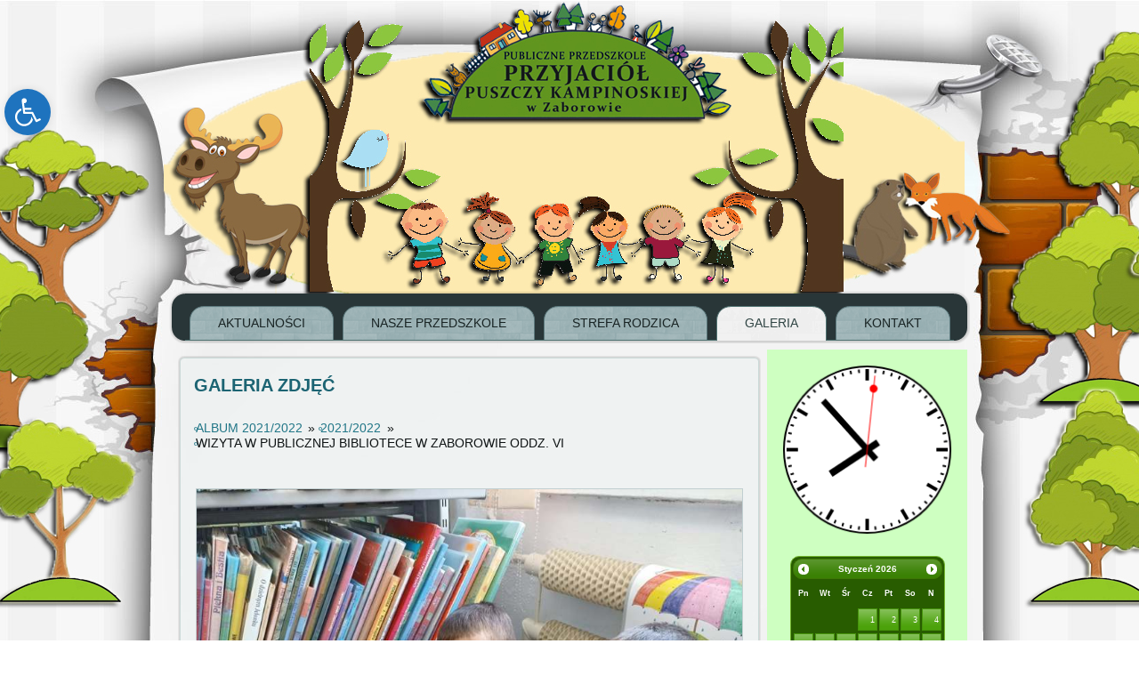

--- FILE ---
content_type: text/html; charset=UTF-8
request_url: https://przedszkolewzaborowie.pl/galeria-zdjec/nggallery/2021-2022/wizyta-w-publicznej-bibliotece-w-zaborowie-oddz-vi
body_size: 16705
content:
<!DOCTYPE html PUBLIC "-//W3C//DTD XHTML 1.0 Transitional//EN" "http://www.w3.org/TR/xhtml1/DTD/xhtml1-transitional.dtd">
<html xmlns="http://www.w3.org/1999/xhtml" lang="pl-PL">
<head profile="http://gmpg.org/xfn/11">
<meta name="google-site-verification" content="z9uyRxetg49wgmcZQYcx6TMWe0BAZO-Kb27CUJrLIL4" />
<meta http-equiv="Content-Type" content="text/html; charset=UTF-8" />
<title>Galeria zdjęć | </title>
<link rel="stylesheet" href="https://przedszkolewzaborowie.pl/wp-content/themes/school_en_wordpress/style.css" type="text/css" media="screen" />
<!--[if IE 6]><link rel="stylesheet" href="https://przedszkolewzaborowie.pl/wp-content/themes/school_en_wordpress/style.ie6.css" type="text/css" media="screen" /><![endif]-->
<!--[if IE 7]><link rel="stylesheet" href="https://przedszkolewzaborowie.pl/wp-content/themes/school_en_wordpress/style.ie7.css" type="text/css" media="screen" /><![endif]-->
<link rel="pingback" href="https://przedszkolewzaborowie.pl/xmlrpc.php" />
<meta name='robots' content='max-image-preview:large' />
<link rel="alternate" type="application/rss+xml" title=" &raquo; Kanał z wpisami" href="https://przedszkolewzaborowie.pl/feed/" />
<link rel="alternate" type="application/rss+xml" title=" &raquo; Kanał z komentarzami" href="https://przedszkolewzaborowie.pl/comments/feed/" />
<link rel="alternate" type="application/rss+xml" title=" &raquo; Galeria zdjęć Kanał z komentarzami" href="https://przedszkolewzaborowie.pl/galeria-zdjec/feed/" />
<link rel="alternate" title="oEmbed (JSON)" type="application/json+oembed" href="https://przedszkolewzaborowie.pl/wp-json/oembed/1.0/embed?url=https%3A%2F%2Fprzedszkolewzaborowie.pl%2Fgaleria-zdjec%2F" />
<link rel="alternate" title="oEmbed (XML)" type="text/xml+oembed" href="https://przedszkolewzaborowie.pl/wp-json/oembed/1.0/embed?url=https%3A%2F%2Fprzedszkolewzaborowie.pl%2Fgaleria-zdjec%2F&#038;format=xml" />
<style id='wp-img-auto-sizes-contain-inline-css' type='text/css'>
img:is([sizes=auto i],[sizes^="auto," i]){contain-intrinsic-size:3000px 1500px}
/*# sourceURL=wp-img-auto-sizes-contain-inline-css */
</style>
<style id='wp-emoji-styles-inline-css' type='text/css'>

	img.wp-smiley, img.emoji {
		display: inline !important;
		border: none !important;
		box-shadow: none !important;
		height: 1em !important;
		width: 1em !important;
		margin: 0 0.07em !important;
		vertical-align: -0.1em !important;
		background: none !important;
		padding: 0 !important;
	}
/*# sourceURL=wp-emoji-styles-inline-css */
</style>
<style id='wp-block-library-inline-css' type='text/css'>
:root{--wp-block-synced-color:#7a00df;--wp-block-synced-color--rgb:122,0,223;--wp-bound-block-color:var(--wp-block-synced-color);--wp-editor-canvas-background:#ddd;--wp-admin-theme-color:#007cba;--wp-admin-theme-color--rgb:0,124,186;--wp-admin-theme-color-darker-10:#006ba1;--wp-admin-theme-color-darker-10--rgb:0,107,160.5;--wp-admin-theme-color-darker-20:#005a87;--wp-admin-theme-color-darker-20--rgb:0,90,135;--wp-admin-border-width-focus:2px}@media (min-resolution:192dpi){:root{--wp-admin-border-width-focus:1.5px}}.wp-element-button{cursor:pointer}:root .has-very-light-gray-background-color{background-color:#eee}:root .has-very-dark-gray-background-color{background-color:#313131}:root .has-very-light-gray-color{color:#eee}:root .has-very-dark-gray-color{color:#313131}:root .has-vivid-green-cyan-to-vivid-cyan-blue-gradient-background{background:linear-gradient(135deg,#00d084,#0693e3)}:root .has-purple-crush-gradient-background{background:linear-gradient(135deg,#34e2e4,#4721fb 50%,#ab1dfe)}:root .has-hazy-dawn-gradient-background{background:linear-gradient(135deg,#faaca8,#dad0ec)}:root .has-subdued-olive-gradient-background{background:linear-gradient(135deg,#fafae1,#67a671)}:root .has-atomic-cream-gradient-background{background:linear-gradient(135deg,#fdd79a,#004a59)}:root .has-nightshade-gradient-background{background:linear-gradient(135deg,#330968,#31cdcf)}:root .has-midnight-gradient-background{background:linear-gradient(135deg,#020381,#2874fc)}:root{--wp--preset--font-size--normal:16px;--wp--preset--font-size--huge:42px}.has-regular-font-size{font-size:1em}.has-larger-font-size{font-size:2.625em}.has-normal-font-size{font-size:var(--wp--preset--font-size--normal)}.has-huge-font-size{font-size:var(--wp--preset--font-size--huge)}.has-text-align-center{text-align:center}.has-text-align-left{text-align:left}.has-text-align-right{text-align:right}.has-fit-text{white-space:nowrap!important}#end-resizable-editor-section{display:none}.aligncenter{clear:both}.items-justified-left{justify-content:flex-start}.items-justified-center{justify-content:center}.items-justified-right{justify-content:flex-end}.items-justified-space-between{justify-content:space-between}.screen-reader-text{border:0;clip-path:inset(50%);height:1px;margin:-1px;overflow:hidden;padding:0;position:absolute;width:1px;word-wrap:normal!important}.screen-reader-text:focus{background-color:#ddd;clip-path:none;color:#444;display:block;font-size:1em;height:auto;left:5px;line-height:normal;padding:15px 23px 14px;text-decoration:none;top:5px;width:auto;z-index:100000}html :where(.has-border-color){border-style:solid}html :where([style*=border-top-color]){border-top-style:solid}html :where([style*=border-right-color]){border-right-style:solid}html :where([style*=border-bottom-color]){border-bottom-style:solid}html :where([style*=border-left-color]){border-left-style:solid}html :where([style*=border-width]){border-style:solid}html :where([style*=border-top-width]){border-top-style:solid}html :where([style*=border-right-width]){border-right-style:solid}html :where([style*=border-bottom-width]){border-bottom-style:solid}html :where([style*=border-left-width]){border-left-style:solid}html :where(img[class*=wp-image-]){height:auto;max-width:100%}:where(figure){margin:0 0 1em}html :where(.is-position-sticky){--wp-admin--admin-bar--position-offset:var(--wp-admin--admin-bar--height,0px)}@media screen and (max-width:600px){html :where(.is-position-sticky){--wp-admin--admin-bar--position-offset:0px}}

/*# sourceURL=wp-block-library-inline-css */
</style><style id='global-styles-inline-css' type='text/css'>
:root{--wp--preset--aspect-ratio--square: 1;--wp--preset--aspect-ratio--4-3: 4/3;--wp--preset--aspect-ratio--3-4: 3/4;--wp--preset--aspect-ratio--3-2: 3/2;--wp--preset--aspect-ratio--2-3: 2/3;--wp--preset--aspect-ratio--16-9: 16/9;--wp--preset--aspect-ratio--9-16: 9/16;--wp--preset--color--black: #000000;--wp--preset--color--cyan-bluish-gray: #abb8c3;--wp--preset--color--white: #ffffff;--wp--preset--color--pale-pink: #f78da7;--wp--preset--color--vivid-red: #cf2e2e;--wp--preset--color--luminous-vivid-orange: #ff6900;--wp--preset--color--luminous-vivid-amber: #fcb900;--wp--preset--color--light-green-cyan: #7bdcb5;--wp--preset--color--vivid-green-cyan: #00d084;--wp--preset--color--pale-cyan-blue: #8ed1fc;--wp--preset--color--vivid-cyan-blue: #0693e3;--wp--preset--color--vivid-purple: #9b51e0;--wp--preset--gradient--vivid-cyan-blue-to-vivid-purple: linear-gradient(135deg,rgb(6,147,227) 0%,rgb(155,81,224) 100%);--wp--preset--gradient--light-green-cyan-to-vivid-green-cyan: linear-gradient(135deg,rgb(122,220,180) 0%,rgb(0,208,130) 100%);--wp--preset--gradient--luminous-vivid-amber-to-luminous-vivid-orange: linear-gradient(135deg,rgb(252,185,0) 0%,rgb(255,105,0) 100%);--wp--preset--gradient--luminous-vivid-orange-to-vivid-red: linear-gradient(135deg,rgb(255,105,0) 0%,rgb(207,46,46) 100%);--wp--preset--gradient--very-light-gray-to-cyan-bluish-gray: linear-gradient(135deg,rgb(238,238,238) 0%,rgb(169,184,195) 100%);--wp--preset--gradient--cool-to-warm-spectrum: linear-gradient(135deg,rgb(74,234,220) 0%,rgb(151,120,209) 20%,rgb(207,42,186) 40%,rgb(238,44,130) 60%,rgb(251,105,98) 80%,rgb(254,248,76) 100%);--wp--preset--gradient--blush-light-purple: linear-gradient(135deg,rgb(255,206,236) 0%,rgb(152,150,240) 100%);--wp--preset--gradient--blush-bordeaux: linear-gradient(135deg,rgb(254,205,165) 0%,rgb(254,45,45) 50%,rgb(107,0,62) 100%);--wp--preset--gradient--luminous-dusk: linear-gradient(135deg,rgb(255,203,112) 0%,rgb(199,81,192) 50%,rgb(65,88,208) 100%);--wp--preset--gradient--pale-ocean: linear-gradient(135deg,rgb(255,245,203) 0%,rgb(182,227,212) 50%,rgb(51,167,181) 100%);--wp--preset--gradient--electric-grass: linear-gradient(135deg,rgb(202,248,128) 0%,rgb(113,206,126) 100%);--wp--preset--gradient--midnight: linear-gradient(135deg,rgb(2,3,129) 0%,rgb(40,116,252) 100%);--wp--preset--font-size--small: 13px;--wp--preset--font-size--medium: 20px;--wp--preset--font-size--large: 36px;--wp--preset--font-size--x-large: 42px;--wp--preset--spacing--20: 0.44rem;--wp--preset--spacing--30: 0.67rem;--wp--preset--spacing--40: 1rem;--wp--preset--spacing--50: 1.5rem;--wp--preset--spacing--60: 2.25rem;--wp--preset--spacing--70: 3.38rem;--wp--preset--spacing--80: 5.06rem;--wp--preset--shadow--natural: 6px 6px 9px rgba(0, 0, 0, 0.2);--wp--preset--shadow--deep: 12px 12px 50px rgba(0, 0, 0, 0.4);--wp--preset--shadow--sharp: 6px 6px 0px rgba(0, 0, 0, 0.2);--wp--preset--shadow--outlined: 6px 6px 0px -3px rgb(255, 255, 255), 6px 6px rgb(0, 0, 0);--wp--preset--shadow--crisp: 6px 6px 0px rgb(0, 0, 0);}:where(.is-layout-flex){gap: 0.5em;}:where(.is-layout-grid){gap: 0.5em;}body .is-layout-flex{display: flex;}.is-layout-flex{flex-wrap: wrap;align-items: center;}.is-layout-flex > :is(*, div){margin: 0;}body .is-layout-grid{display: grid;}.is-layout-grid > :is(*, div){margin: 0;}:where(.wp-block-columns.is-layout-flex){gap: 2em;}:where(.wp-block-columns.is-layout-grid){gap: 2em;}:where(.wp-block-post-template.is-layout-flex){gap: 1.25em;}:where(.wp-block-post-template.is-layout-grid){gap: 1.25em;}.has-black-color{color: var(--wp--preset--color--black) !important;}.has-cyan-bluish-gray-color{color: var(--wp--preset--color--cyan-bluish-gray) !important;}.has-white-color{color: var(--wp--preset--color--white) !important;}.has-pale-pink-color{color: var(--wp--preset--color--pale-pink) !important;}.has-vivid-red-color{color: var(--wp--preset--color--vivid-red) !important;}.has-luminous-vivid-orange-color{color: var(--wp--preset--color--luminous-vivid-orange) !important;}.has-luminous-vivid-amber-color{color: var(--wp--preset--color--luminous-vivid-amber) !important;}.has-light-green-cyan-color{color: var(--wp--preset--color--light-green-cyan) !important;}.has-vivid-green-cyan-color{color: var(--wp--preset--color--vivid-green-cyan) !important;}.has-pale-cyan-blue-color{color: var(--wp--preset--color--pale-cyan-blue) !important;}.has-vivid-cyan-blue-color{color: var(--wp--preset--color--vivid-cyan-blue) !important;}.has-vivid-purple-color{color: var(--wp--preset--color--vivid-purple) !important;}.has-black-background-color{background-color: var(--wp--preset--color--black) !important;}.has-cyan-bluish-gray-background-color{background-color: var(--wp--preset--color--cyan-bluish-gray) !important;}.has-white-background-color{background-color: var(--wp--preset--color--white) !important;}.has-pale-pink-background-color{background-color: var(--wp--preset--color--pale-pink) !important;}.has-vivid-red-background-color{background-color: var(--wp--preset--color--vivid-red) !important;}.has-luminous-vivid-orange-background-color{background-color: var(--wp--preset--color--luminous-vivid-orange) !important;}.has-luminous-vivid-amber-background-color{background-color: var(--wp--preset--color--luminous-vivid-amber) !important;}.has-light-green-cyan-background-color{background-color: var(--wp--preset--color--light-green-cyan) !important;}.has-vivid-green-cyan-background-color{background-color: var(--wp--preset--color--vivid-green-cyan) !important;}.has-pale-cyan-blue-background-color{background-color: var(--wp--preset--color--pale-cyan-blue) !important;}.has-vivid-cyan-blue-background-color{background-color: var(--wp--preset--color--vivid-cyan-blue) !important;}.has-vivid-purple-background-color{background-color: var(--wp--preset--color--vivid-purple) !important;}.has-black-border-color{border-color: var(--wp--preset--color--black) !important;}.has-cyan-bluish-gray-border-color{border-color: var(--wp--preset--color--cyan-bluish-gray) !important;}.has-white-border-color{border-color: var(--wp--preset--color--white) !important;}.has-pale-pink-border-color{border-color: var(--wp--preset--color--pale-pink) !important;}.has-vivid-red-border-color{border-color: var(--wp--preset--color--vivid-red) !important;}.has-luminous-vivid-orange-border-color{border-color: var(--wp--preset--color--luminous-vivid-orange) !important;}.has-luminous-vivid-amber-border-color{border-color: var(--wp--preset--color--luminous-vivid-amber) !important;}.has-light-green-cyan-border-color{border-color: var(--wp--preset--color--light-green-cyan) !important;}.has-vivid-green-cyan-border-color{border-color: var(--wp--preset--color--vivid-green-cyan) !important;}.has-pale-cyan-blue-border-color{border-color: var(--wp--preset--color--pale-cyan-blue) !important;}.has-vivid-cyan-blue-border-color{border-color: var(--wp--preset--color--vivid-cyan-blue) !important;}.has-vivid-purple-border-color{border-color: var(--wp--preset--color--vivid-purple) !important;}.has-vivid-cyan-blue-to-vivid-purple-gradient-background{background: var(--wp--preset--gradient--vivid-cyan-blue-to-vivid-purple) !important;}.has-light-green-cyan-to-vivid-green-cyan-gradient-background{background: var(--wp--preset--gradient--light-green-cyan-to-vivid-green-cyan) !important;}.has-luminous-vivid-amber-to-luminous-vivid-orange-gradient-background{background: var(--wp--preset--gradient--luminous-vivid-amber-to-luminous-vivid-orange) !important;}.has-luminous-vivid-orange-to-vivid-red-gradient-background{background: var(--wp--preset--gradient--luminous-vivid-orange-to-vivid-red) !important;}.has-very-light-gray-to-cyan-bluish-gray-gradient-background{background: var(--wp--preset--gradient--very-light-gray-to-cyan-bluish-gray) !important;}.has-cool-to-warm-spectrum-gradient-background{background: var(--wp--preset--gradient--cool-to-warm-spectrum) !important;}.has-blush-light-purple-gradient-background{background: var(--wp--preset--gradient--blush-light-purple) !important;}.has-blush-bordeaux-gradient-background{background: var(--wp--preset--gradient--blush-bordeaux) !important;}.has-luminous-dusk-gradient-background{background: var(--wp--preset--gradient--luminous-dusk) !important;}.has-pale-ocean-gradient-background{background: var(--wp--preset--gradient--pale-ocean) !important;}.has-electric-grass-gradient-background{background: var(--wp--preset--gradient--electric-grass) !important;}.has-midnight-gradient-background{background: var(--wp--preset--gradient--midnight) !important;}.has-small-font-size{font-size: var(--wp--preset--font-size--small) !important;}.has-medium-font-size{font-size: var(--wp--preset--font-size--medium) !important;}.has-large-font-size{font-size: var(--wp--preset--font-size--large) !important;}.has-x-large-font-size{font-size: var(--wp--preset--font-size--x-large) !important;}
/*# sourceURL=global-styles-inline-css */
</style>

<style id='classic-theme-styles-inline-css' type='text/css'>
/*! This file is auto-generated */
.wp-block-button__link{color:#fff;background-color:#32373c;border-radius:9999px;box-shadow:none;text-decoration:none;padding:calc(.667em + 2px) calc(1.333em + 2px);font-size:1.125em}.wp-block-file__button{background:#32373c;color:#fff;text-decoration:none}
/*# sourceURL=/wp-includes/css/classic-themes.min.css */
</style>
<link rel='stylesheet' id='ngg_trigger_buttons-css' href='https://przedszkolewzaborowie.pl/wp-content/plugins/nextgen-gallery/static/GalleryDisplay/trigger_buttons.css?ver=4.0.3' type='text/css' media='all' />
<link rel='stylesheet' id='fontawesome_v4_shim_style-css' href='https://przedszkolewzaborowie.pl/wp-content/plugins/nextgen-gallery/static/FontAwesome/css/v4-shims.min.css?ver=f6b42717b5800614ae936ab50728a359' type='text/css' media='all' />
<link rel='stylesheet' id='fontawesome-css' href='https://przedszkolewzaborowie.pl/wp-content/plugins/nextgen-gallery/static/FontAwesome/css/all.min.css?ver=f6b42717b5800614ae936ab50728a359' type='text/css' media='all' />
<link rel='stylesheet' id='nextgen_pagination_style-css' href='https://przedszkolewzaborowie.pl/wp-content/plugins/nextgen-gallery/static/GalleryDisplay/pagination_style.css?ver=4.0.3' type='text/css' media='all' />
<link rel='stylesheet' id='nextgen_basic_album_style-css' href='https://przedszkolewzaborowie.pl/wp-content/plugins/nextgen-gallery/static/Albums/nextgen_basic_album.css?ver=4.0.3' type='text/css' media='all' />
<link rel='stylesheet' id='nextgen_basic_album_breadcrumbs_style-css' href='https://przedszkolewzaborowie.pl/wp-content/plugins/nextgen-gallery/static/Albums/breadcrumbs.css?ver=4.0.3' type='text/css' media='all' />
<link rel='stylesheet' id='aghai-ac-css' href='https://przedszkolewzaborowie.pl/wp-content/plugins/aghai-accessibility/assets/css/style.min.css?ver=1.0.0' type='text/css' media='all' />
<script type="text/javascript" src="https://przedszkolewzaborowie.pl/wp-includes/js/jquery/jquery.min.js?ver=3.7.1" id="jquery-core-js"></script>
<script type="text/javascript" src="https://przedszkolewzaborowie.pl/wp-includes/js/jquery/jquery-migrate.min.js?ver=3.4.1" id="jquery-migrate-js"></script>
<script type="text/javascript" id="photocrati_ajax-js-extra">
/* <![CDATA[ */
var photocrati_ajax = {"url":"https://przedszkolewzaborowie.pl/index.php?photocrati_ajax=1","rest_url":"https://przedszkolewzaborowie.pl/wp-json/","wp_home_url":"https://przedszkolewzaborowie.pl","wp_site_url":"https://przedszkolewzaborowie.pl","wp_root_url":"https://przedszkolewzaborowie.pl","wp_plugins_url":"https://przedszkolewzaborowie.pl/wp-content/plugins","wp_content_url":"https://przedszkolewzaborowie.pl/wp-content","wp_includes_url":"https://przedszkolewzaborowie.pl/wp-includes/","ngg_param_slug":"nggallery","rest_nonce":"0ba8c7bba0"};
//# sourceURL=photocrati_ajax-js-extra
/* ]]> */
</script>
<script type="text/javascript" src="https://przedszkolewzaborowie.pl/wp-content/plugins/nextgen-gallery/static/Legacy/ajax.min.js?ver=4.0.3" id="photocrati_ajax-js"></script>
<script type="text/javascript" src="https://przedszkolewzaborowie.pl/wp-content/plugins/nextgen-gallery/static/FontAwesome/js/v4-shims.min.js?ver=5.3.1" id="fontawesome_v4_shim-js"></script>
<script type="text/javascript" defer crossorigin="anonymous" data-auto-replace-svg="false" data-keep-original-source="false" data-search-pseudo-elements src="https://przedszkolewzaborowie.pl/wp-content/plugins/nextgen-gallery/static/FontAwesome/js/all.min.js?ver=5.3.1" id="fontawesome-js"></script>
<script type="text/javascript" src="https://przedszkolewzaborowie.pl/wp-content/plugins/nextgen-gallery/static/Albums/init.js?ver=4.0.3" id="nextgen_basic_album_script-js"></script>
<script type="text/javascript" src="https://przedszkolewzaborowie.pl/wp-content/plugins/nextgen-gallery/static/GalleryDisplay/shave.js?ver=4.0.3" id="shave.js-js"></script>
<link rel="https://api.w.org/" href="https://przedszkolewzaborowie.pl/wp-json/" /><link rel="alternate" title="JSON" type="application/json" href="https://przedszkolewzaborowie.pl/wp-json/wp/v2/pages/55" /><link rel="EditURI" type="application/rsd+xml" title="RSD" href="https://przedszkolewzaborowie.pl/xmlrpc.php?rsd" />
<link rel="canonical" href="https://przedszkolewzaborowie.pl/galeria-zdjec/" />
<link rel='shortlink' href='https://przedszkolewzaborowie.pl/?p=55' />
<script type="text/javascript">
(function(url){
	if(/(?:Chrome\/26\.0\.1410\.63 Safari\/537\.31|WordfenceTestMonBot)/.test(navigator.userAgent)){ return; }
	var addEvent = function(evt, handler) {
		if (window.addEventListener) {
			document.addEventListener(evt, handler, false);
		} else if (window.attachEvent) {
			document.attachEvent('on' + evt, handler);
		}
	};
	var removeEvent = function(evt, handler) {
		if (window.removeEventListener) {
			document.removeEventListener(evt, handler, false);
		} else if (window.detachEvent) {
			document.detachEvent('on' + evt, handler);
		}
	};
	var evts = 'contextmenu dblclick drag dragend dragenter dragleave dragover dragstart drop keydown keypress keyup mousedown mousemove mouseout mouseover mouseup mousewheel scroll'.split(' ');
	var logHuman = function() {
		if (window.wfLogHumanRan) { return; }
		window.wfLogHumanRan = true;
		var wfscr = document.createElement('script');
		wfscr.type = 'text/javascript';
		wfscr.async = true;
		wfscr.src = url + '&r=' + Math.random();
		(document.getElementsByTagName('head')[0]||document.getElementsByTagName('body')[0]).appendChild(wfscr);
		for (var i = 0; i < evts.length; i++) {
			removeEvent(evts[i], logHuman);
		}
	};
	for (var i = 0; i < evts.length; i++) {
		addEvent(evts[i], logHuman);
	}
})('//przedszkolewzaborowie.pl/?wordfence_lh=1&hid=793DE9DE94603A4B1E2AAAFE3C74BE1D');
</script><link rel="shortcut icon" href="https://przedszkolewzaborowie.pl/wp-content/themes/school_en_wordpress/favicon.ico" />
		<style type="text/css">
#aghai-ac-toolbar .aghai-ac-toolbar-toggle a{ background-color: #1e73be;	color: #ffffff;}
#aghai-ac-toolbar .aghai-ac-toolbar-toggle a:hover, .aghai-ac-toolbar-open .aghai-ac-toolbar-toggle a{ background-color: #1e73be !important;}
body.aghai-ac-focusable a:focus{ outline-style: solid !important;	outline-width: 1px !important;	outline-color: #FF0000 !important;}
#aghai-ac-toolbar{ top: 100px !important;}
#aghai-ac-toolbar .aghai-ac-toolbar-overlay{ background-color: #ffffff;}
#aghai-ac-toolbar .aghai-ac-toolbar-overlay ul.aghai-ac-toolbar-items li.aghai-ac-toolbar-item a, #aghai-ac-toolbar .aghai-ac-toolbar-overlay p.aghai-ac-toolbar-title{ color: #333333;}
#aghai-ac-toolbar .aghai-ac-toolbar-overlay ul.aghai-ac-toolbar-items li.aghai-ac-toolbar-item a.active{ background-color: #1e73be;	color: #ffffff;}
@media (max-width: 767px) { .aghai-ac-toolbar-toggle { top: 50px !important; } }</style><script type="text/javascript" src="https://przedszkolewzaborowie.pl/wp-content/themes/school_en_wordpress/script.js"></script>
<link rel='stylesheet' id='nextgen_basic_thumbnails_style-css' href='https://przedszkolewzaborowie.pl/wp-content/plugins/nextgen-gallery/static/Thumbnails/nextgen_basic_thumbnails.css?ver=4.0.3' type='text/css' media='all' />
<link rel='stylesheet' id='coolclock-css' href='https://przedszkolewzaborowie.pl/wp-content/plugins/coolclock/css/coolclock.min.css?ver=f6b42717b5800614ae936ab50728a359' type='text/css' media='all' />
</head>
<body class="wp-singular page-template-default page page-id-55 wp-theme-school_en_wordpress">
<div id="alivojdanian-page-background-middle-texture">
<div id="alivojdanian-page-background-glare-wrapper">
    <div id="alivojdanian-page-background-glare"></div>
</div>
<div id="alivojdanian-main">
    <div class="cleared reset-box"></div>
    <div class="alivojdanian-header">
        <div class="alivojdanian-header-position">
            <div class="alivojdanian-header-wrapper">
                <div class="cleared reset-box"></div>
                <div class="alivojdanian-header-inner">
                <div class="alivojdanian-logo">
                                                <h1 class="alivojdanian-logo-name"><a href="https://przedszkolewzaborowie.pl/"></a></h1>
                                                                    <h2 class="alivojdanian-logo-text"></h2>
                                </div>
                </div>
            </div>
        </div>
    </div>
    <div class="cleared reset-box"></div>
    <div class="alivojdanian-bar alivojdanian-nav">
        <div class="alivojdanian-nav-outer">
        <div class="alivojdanian-nav-wrapper">
        <div class="alivojdanian-nav-inner">
    	<div class="alivojdanian-nav-center">
    	
<ul class="alivojdanian-hmenu menu-6">
	<li class="menu-item-20226"><a title="AKTUALNOŚCI" href="https://przedszkolewzaborowie.pl/category/aktualnosci/">AKTUALNOŚCI</a>
	</li>
	<li class="menu-item-20134"><a title="Nasze Przedszkole" href="https://przedszkolewzaborowie.pl/o-przedszkolu/">Nasze Przedszkole</a>
	<ul>
		<li class="menu-item-20136"><a title="Pracownicy" href="https://przedszkolewzaborowie.pl/pracownicy-przedszkola/">Pracownicy</a>
		</li>
		<li class="menu-item-20137"><a title="Dokumenty przedszkola" href="https://przedszkolewzaborowie.pl/statut/">Dokumenty przedszkola</a>
		</li>
		<li class="menu-item-20239"><a title="Ramowy rozkład dnia" href="https://przedszkolewzaborowie.pl/nasz-dzien/">Ramowy rozkład dnia</a>
		</li>
		<li class="menu-item-20240"><a title="ZAJĘCIA DODATKOWE" href="https://przedszkolewzaborowie.pl/zajecia-dodatkowe/">ZAJĘCIA DODATKOWE</a>
		</li>
	</ul>
	</li>
	<li class="menu-item-20138"><a title="Strefa Rodzica" href="https://przedszkolewzaborowie.pl/strefa-rodzica/">Strefa Rodzica</a>
	<ul>
		<li class="menu-item-20139"><a title="Kącik dla rodziców" href="https://przedszkolewzaborowie.pl/kacik-dla-rodzicow/">Kącik dla rodziców</a>
		</li>
		<li class="menu-item-20143"><a title="Opłaty" href="https://przedszkolewzaborowie.pl/oplaty-zajecia-dodatkowe/">Opłaty</a>
		</li>
		<li class="menu-item-22118"><a title="Tygodniowe menu" href="https://przedszkolewzaborowie.pl/tygodniowe-menu/">Tygodniowe menu</a>
		</li>
		<li class="menu-item-20141"><a title="Harmonogram teatrzyków i koncertów" href="https://przedszkolewzaborowie.pl/harmonogram-teatrzykow-i-koncertow/">Harmonogram teatrzyków i koncertów</a>
		</li>
		<li class="menu-item-20241"><a title="ARTYKUŁY O PRZEDSZKOLU" href="https://przedszkolewzaborowie.pl/artykuly-o-przedszkolu/">ARTYKUŁY O PRZEDSZKOLU</a>
		</li>
		<li class="menu-item-20242"><a title="RODO" href="https://przedszkolewzaborowie.pl/rodo/">RODO</a>
		</li>
		<li class="menu-item-24559"><a title="MATERIAŁY EDUKACYJNE" href="https://przedszkolewzaborowie.pl/materialy-edukacyjne/">MATERIAŁY EDUKACYJNE</a>
		</li>
		<li class="menu-item-26188"><a title="Rekrutacja" href="https://przedszkolewzaborowie.pl/rekrutacja/">Rekrutacja</a>
		</li>
	</ul>
	</li>
	<li class="menu-item-20148 active"><a title="Galeria" href="https://przedszkolewzaborowie.pl/galeria-zdjec/" class="active">Galeria</a>
	</li>
	<li class="menu-item-20149"><a title="Kontakt" href="https://przedszkolewzaborowie.pl/kontakt/">Kontakt</a>
	</li>
</ul>
    	</div>
        </div>
        </div>
        </div>
    </div>
    <div class="cleared reset-box"></div>
    <div class="alivojdanian-box alivojdanian-sheet">
        <div class="alivojdanian-box-body alivojdanian-sheet-body">
<div class="alivojdanian-layout-wrapper">
    <div class="alivojdanian-content-layout">
        <div class="alivojdanian-content-layout-row">
            <div class="alivojdanian-layout-cell alivojdanian-content">
			


			<div class="alivojdanian-box alivojdanian-post post-55 page type-page status-publish hentry" id="post-55">
	    <div class="alivojdanian-box-body alivojdanian-post-body">
	            <div class="alivojdanian-post-inner alivojdanian-article">
	            <h1 class="alivojdanian-postheader">Galeria zdjęć</h1>	                <div class="alivojdanian-postcontent">
	                    <!-- article-content -->
	                    <ul class="ngg-breadcrumbs">
			<li class="ngg-breadcrumb">
							<a href="https://przedszkolewzaborowie.pl/galeria-zdjec">album 2021/2022</a>
										<span class="ngg-breadcrumb-divisor"> &raquo; </span>
					</li>
			<li class="ngg-breadcrumb">
							<a href="https://przedszkolewzaborowie.pl/galeria-zdjec/nggallery/2021-2022">2021/2022</a>
										<span class="ngg-breadcrumb-divisor"> &raquo; </span>
					</li>
			<li class="ngg-breadcrumb">
							Wizyta w Publicznej Bibliotece w Zaborowie oddz. VI								</li>
	</ul><!-- default-view.php -->
<div
	class="ngg-galleryoverview default-view
	 ngg-ajax-pagination-none	"
	id="ngg-gallery-34b400828e30b0ed34f9e9f038f89ac0-1">

		<!-- Thumbnails -->
				<div id="ngg-image-0" class="ngg-gallery-thumbnail-box
											"
			>
						<div class="ngg-gallery-thumbnail">
			<a href="https://przedszkolewzaborowie.pl/gallery/wizyta-w-publicznej-bibliotece-w-zaborowie-oddz-vi/279225455_741671743668384_2633699468276579673_n.jpg"
				title=""
				data-src="https://przedszkolewzaborowie.pl/gallery/wizyta-w-publicznej-bibliotece-w-zaborowie-oddz-vi/279225455_741671743668384_2633699468276579673_n.jpg"
				data-thumbnail="https://przedszkolewzaborowie.pl/gallery/wizyta-w-publicznej-bibliotece-w-zaborowie-oddz-vi/thumbs/thumbs_279225455_741671743668384_2633699468276579673_n.jpg"
				data-image-id="21167"
				data-title="279225455_741671743668384_2633699468276579673_n"
				data-description=""
				data-image-slug="279225455_741671743668384_2633699468276579673_n"
				>
				<img
					title="279225455_741671743668384_2633699468276579673_n"
					alt="279225455_741671743668384_2633699468276579673_n"
					src="https://przedszkolewzaborowie.pl/gallery/wizyta-w-publicznej-bibliotece-w-zaborowie-oddz-vi/thumbs/thumbs_279225455_741671743668384_2633699468276579673_n.jpg"
					width="800"
					height="600"
					style="max-width:100%;"
				/>
			</a>
		</div>
							</div>
			
				<div id="ngg-image-1" class="ngg-gallery-thumbnail-box
											"
			>
						<div class="ngg-gallery-thumbnail">
			<a href="https://przedszkolewzaborowie.pl/gallery/wizyta-w-publicznej-bibliotece-w-zaborowie-oddz-vi/279135548_328387359441484_5447076990016809287_n.jpg"
				title=""
				data-src="https://przedszkolewzaborowie.pl/gallery/wizyta-w-publicznej-bibliotece-w-zaborowie-oddz-vi/279135548_328387359441484_5447076990016809287_n.jpg"
				data-thumbnail="https://przedszkolewzaborowie.pl/gallery/wizyta-w-publicznej-bibliotece-w-zaborowie-oddz-vi/thumbs/thumbs_279135548_328387359441484_5447076990016809287_n.jpg"
				data-image-id="21166"
				data-title="279135548_328387359441484_5447076990016809287_n"
				data-description=""
				data-image-slug="279135548_328387359441484_5447076990016809287_n"
				>
				<img
					title="279135548_328387359441484_5447076990016809287_n"
					alt="279135548_328387359441484_5447076990016809287_n"
					src="https://przedszkolewzaborowie.pl/gallery/wizyta-w-publicznej-bibliotece-w-zaborowie-oddz-vi/thumbs/thumbs_279135548_328387359441484_5447076990016809287_n.jpg"
					width="451"
					height="600"
					style="max-width:100%;"
				/>
			</a>
		</div>
							</div>
			
				<div id="ngg-image-2" class="ngg-gallery-thumbnail-box
											"
			>
						<div class="ngg-gallery-thumbnail">
			<a href="https://przedszkolewzaborowie.pl/gallery/wizyta-w-publicznej-bibliotece-w-zaborowie-oddz-vi/279109085_979565459412802_8229629988591661542_n.jpg"
				title=""
				data-src="https://przedszkolewzaborowie.pl/gallery/wizyta-w-publicznej-bibliotece-w-zaborowie-oddz-vi/279109085_979565459412802_8229629988591661542_n.jpg"
				data-thumbnail="https://przedszkolewzaborowie.pl/gallery/wizyta-w-publicznej-bibliotece-w-zaborowie-oddz-vi/thumbs/thumbs_279109085_979565459412802_8229629988591661542_n.jpg"
				data-image-id="21165"
				data-title="279109085_979565459412802_8229629988591661542_n"
				data-description=""
				data-image-slug="279109085_979565459412802_8229629988591661542_n"
				>
				<img
					title="279109085_979565459412802_8229629988591661542_n"
					alt="279109085_979565459412802_8229629988591661542_n"
					src="https://przedszkolewzaborowie.pl/gallery/wizyta-w-publicznej-bibliotece-w-zaborowie-oddz-vi/thumbs/thumbs_279109085_979565459412802_8229629988591661542_n.jpg"
					width="451"
					height="600"
					style="max-width:100%;"
				/>
			</a>
		</div>
							</div>
			
				<div id="ngg-image-3" class="ngg-gallery-thumbnail-box
											"
			>
						<div class="ngg-gallery-thumbnail">
			<a href="https://przedszkolewzaborowie.pl/gallery/wizyta-w-publicznej-bibliotece-w-zaborowie-oddz-vi/279093956_305417545096411_5783560589585317413_n.jpg"
				title=""
				data-src="https://przedszkolewzaborowie.pl/gallery/wizyta-w-publicznej-bibliotece-w-zaborowie-oddz-vi/279093956_305417545096411_5783560589585317413_n.jpg"
				data-thumbnail="https://przedszkolewzaborowie.pl/gallery/wizyta-w-publicznej-bibliotece-w-zaborowie-oddz-vi/thumbs/thumbs_279093956_305417545096411_5783560589585317413_n.jpg"
				data-image-id="21164"
				data-title="279093956_305417545096411_5783560589585317413_n"
				data-description=""
				data-image-slug="279093956_305417545096411_5783560589585317413_n"
				>
				<img
					title="279093956_305417545096411_5783560589585317413_n"
					alt="279093956_305417545096411_5783560589585317413_n"
					src="https://przedszkolewzaborowie.pl/gallery/wizyta-w-publicznej-bibliotece-w-zaborowie-oddz-vi/thumbs/thumbs_279093956_305417545096411_5783560589585317413_n.jpg"
					width="451"
					height="600"
					style="max-width:100%;"
				/>
			</a>
		</div>
							</div>
			
				<div id="ngg-image-4" class="ngg-gallery-thumbnail-box
											"
			>
						<div class="ngg-gallery-thumbnail">
			<a href="https://przedszkolewzaborowie.pl/gallery/wizyta-w-publicznej-bibliotece-w-zaborowie-oddz-vi/279093085_316467477281553_3957626960601452768_n.jpg"
				title=""
				data-src="https://przedszkolewzaborowie.pl/gallery/wizyta-w-publicznej-bibliotece-w-zaborowie-oddz-vi/279093085_316467477281553_3957626960601452768_n.jpg"
				data-thumbnail="https://przedszkolewzaborowie.pl/gallery/wizyta-w-publicznej-bibliotece-w-zaborowie-oddz-vi/thumbs/thumbs_279093085_316467477281553_3957626960601452768_n.jpg"
				data-image-id="21163"
				data-title="279093085_316467477281553_3957626960601452768_n"
				data-description=""
				data-image-slug="279093085_316467477281553_3957626960601452768_n"
				>
				<img
					title="279093085_316467477281553_3957626960601452768_n"
					alt="279093085_316467477281553_3957626960601452768_n"
					src="https://przedszkolewzaborowie.pl/gallery/wizyta-w-publicznej-bibliotece-w-zaborowie-oddz-vi/thumbs/thumbs_279093085_316467477281553_3957626960601452768_n.jpg"
					width="451"
					height="600"
					style="max-width:100%;"
				/>
			</a>
		</div>
							</div>
			
				<div id="ngg-image-5" class="ngg-gallery-thumbnail-box
											"
			>
						<div class="ngg-gallery-thumbnail">
			<a href="https://przedszkolewzaborowie.pl/gallery/wizyta-w-publicznej-bibliotece-w-zaborowie-oddz-vi/279038122_522787929557156_8237701347667566387_n.jpg"
				title=""
				data-src="https://przedszkolewzaborowie.pl/gallery/wizyta-w-publicznej-bibliotece-w-zaborowie-oddz-vi/279038122_522787929557156_8237701347667566387_n.jpg"
				data-thumbnail="https://przedszkolewzaborowie.pl/gallery/wizyta-w-publicznej-bibliotece-w-zaborowie-oddz-vi/thumbs/thumbs_279038122_522787929557156_8237701347667566387_n.jpg"
				data-image-id="21162"
				data-title="279038122_522787929557156_8237701347667566387_n"
				data-description=""
				data-image-slug="279038122_522787929557156_8237701347667566387_n"
				>
				<img
					title="279038122_522787929557156_8237701347667566387_n"
					alt="279038122_522787929557156_8237701347667566387_n"
					src="https://przedszkolewzaborowie.pl/gallery/wizyta-w-publicznej-bibliotece-w-zaborowie-oddz-vi/thumbs/thumbs_279038122_522787929557156_8237701347667566387_n.jpg"
					width="451"
					height="600"
					style="max-width:100%;"
				/>
			</a>
		</div>
							</div>
			
				<div id="ngg-image-6" class="ngg-gallery-thumbnail-box
											"
			>
						<div class="ngg-gallery-thumbnail">
			<a href="https://przedszkolewzaborowie.pl/gallery/wizyta-w-publicznej-bibliotece-w-zaborowie-oddz-vi/279068132_290726989919148_6178902468828258102_n.jpg"
				title=""
				data-src="https://przedszkolewzaborowie.pl/gallery/wizyta-w-publicznej-bibliotece-w-zaborowie-oddz-vi/279068132_290726989919148_6178902468828258102_n.jpg"
				data-thumbnail="https://przedszkolewzaborowie.pl/gallery/wizyta-w-publicznej-bibliotece-w-zaborowie-oddz-vi/thumbs/thumbs_279068132_290726989919148_6178902468828258102_n.jpg"
				data-image-id="21161"
				data-title="279068132_290726989919148_6178902468828258102_n"
				data-description=""
				data-image-slug="279068132_290726989919148_6178902468828258102_n"
				>
				<img
					title="279068132_290726989919148_6178902468828258102_n"
					alt="279068132_290726989919148_6178902468828258102_n"
					src="https://przedszkolewzaborowie.pl/gallery/wizyta-w-publicznej-bibliotece-w-zaborowie-oddz-vi/thumbs/thumbs_279068132_290726989919148_6178902468828258102_n.jpg"
					width="451"
					height="600"
					style="max-width:100%;"
				/>
			</a>
		</div>
							</div>
			
				<div id="ngg-image-7" class="ngg-gallery-thumbnail-box
											"
			>
						<div class="ngg-gallery-thumbnail">
			<a href="https://przedszkolewzaborowie.pl/gallery/wizyta-w-publicznej-bibliotece-w-zaborowie-oddz-vi/279034500_1220117885191697_8747430025368606009_n.jpg"
				title=""
				data-src="https://przedszkolewzaborowie.pl/gallery/wizyta-w-publicznej-bibliotece-w-zaborowie-oddz-vi/279034500_1220117885191697_8747430025368606009_n.jpg"
				data-thumbnail="https://przedszkolewzaborowie.pl/gallery/wizyta-w-publicznej-bibliotece-w-zaborowie-oddz-vi/thumbs/thumbs_279034500_1220117885191697_8747430025368606009_n.jpg"
				data-image-id="21160"
				data-title="279034500_1220117885191697_8747430025368606009_n"
				data-description=""
				data-image-slug="279034500_1220117885191697_8747430025368606009_n"
				>
				<img
					title="279034500_1220117885191697_8747430025368606009_n"
					alt="279034500_1220117885191697_8747430025368606009_n"
					src="https://przedszkolewzaborowie.pl/gallery/wizyta-w-publicznej-bibliotece-w-zaborowie-oddz-vi/thumbs/thumbs_279034500_1220117885191697_8747430025368606009_n.jpg"
					width="800"
					height="600"
					style="max-width:100%;"
				/>
			</a>
		</div>
							</div>
			
				<div id="ngg-image-8" class="ngg-gallery-thumbnail-box
											"
			>
						<div class="ngg-gallery-thumbnail">
			<a href="https://przedszkolewzaborowie.pl/gallery/wizyta-w-publicznej-bibliotece-w-zaborowie-oddz-vi/279023701_573019887253435_5289772396331287981_n.jpg"
				title=""
				data-src="https://przedszkolewzaborowie.pl/gallery/wizyta-w-publicznej-bibliotece-w-zaborowie-oddz-vi/279023701_573019887253435_5289772396331287981_n.jpg"
				data-thumbnail="https://przedszkolewzaborowie.pl/gallery/wizyta-w-publicznej-bibliotece-w-zaborowie-oddz-vi/thumbs/thumbs_279023701_573019887253435_5289772396331287981_n.jpg"
				data-image-id="21159"
				data-title="279023701_573019887253435_5289772396331287981_n"
				data-description=""
				data-image-slug="279023701_573019887253435_5289772396331287981_n"
				>
				<img
					title="279023701_573019887253435_5289772396331287981_n"
					alt="279023701_573019887253435_5289772396331287981_n"
					src="https://przedszkolewzaborowie.pl/gallery/wizyta-w-publicznej-bibliotece-w-zaborowie-oddz-vi/thumbs/thumbs_279023701_573019887253435_5289772396331287981_n.jpg"
					width="800"
					height="600"
					style="max-width:100%;"
				/>
			</a>
		</div>
							</div>
			
				<div id="ngg-image-9" class="ngg-gallery-thumbnail-box
											"
			>
						<div class="ngg-gallery-thumbnail">
			<a href="https://przedszkolewzaborowie.pl/gallery/wizyta-w-publicznej-bibliotece-w-zaborowie-oddz-vi/279022825_5070771403013353_7614241211480267564_n.jpg"
				title=""
				data-src="https://przedszkolewzaborowie.pl/gallery/wizyta-w-publicznej-bibliotece-w-zaborowie-oddz-vi/279022825_5070771403013353_7614241211480267564_n.jpg"
				data-thumbnail="https://przedszkolewzaborowie.pl/gallery/wizyta-w-publicznej-bibliotece-w-zaborowie-oddz-vi/thumbs/thumbs_279022825_5070771403013353_7614241211480267564_n.jpg"
				data-image-id="21158"
				data-title="279022825_5070771403013353_7614241211480267564_n"
				data-description=""
				data-image-slug="279022825_5070771403013353_7614241211480267564_n"
				>
				<img
					title="279022825_5070771403013353_7614241211480267564_n"
					alt="279022825_5070771403013353_7614241211480267564_n"
					src="https://przedszkolewzaborowie.pl/gallery/wizyta-w-publicznej-bibliotece-w-zaborowie-oddz-vi/thumbs/thumbs_279022825_5070771403013353_7614241211480267564_n.jpg"
					width="451"
					height="600"
					style="max-width:100%;"
				/>
			</a>
		</div>
							</div>
			
				<div id="ngg-image-10" class="ngg-gallery-thumbnail-box
											"
			>
						<div class="ngg-gallery-thumbnail">
			<a href="https://przedszkolewzaborowie.pl/gallery/wizyta-w-publicznej-bibliotece-w-zaborowie-oddz-vi/278954224_1184979518912844_8288703364227894249_n.jpg"
				title=""
				data-src="https://przedszkolewzaborowie.pl/gallery/wizyta-w-publicznej-bibliotece-w-zaborowie-oddz-vi/278954224_1184979518912844_8288703364227894249_n.jpg"
				data-thumbnail="https://przedszkolewzaborowie.pl/gallery/wizyta-w-publicznej-bibliotece-w-zaborowie-oddz-vi/thumbs/thumbs_278954224_1184979518912844_8288703364227894249_n.jpg"
				data-image-id="21157"
				data-title="278954224_1184979518912844_8288703364227894249_n"
				data-description=""
				data-image-slug="278954224_1184979518912844_8288703364227894249_n"
				>
				<img
					title="278954224_1184979518912844_8288703364227894249_n"
					alt="278954224_1184979518912844_8288703364227894249_n"
					src="https://przedszkolewzaborowie.pl/gallery/wizyta-w-publicznej-bibliotece-w-zaborowie-oddz-vi/thumbs/thumbs_278954224_1184979518912844_8288703364227894249_n.jpg"
					width="451"
					height="600"
					style="max-width:100%;"
				/>
			</a>
		</div>
							</div>
			
				<div id="ngg-image-11" class="ngg-gallery-thumbnail-box
											"
			>
						<div class="ngg-gallery-thumbnail">
			<a href="https://przedszkolewzaborowie.pl/gallery/wizyta-w-publicznej-bibliotece-w-zaborowie-oddz-vi/278915142_365501635631056_5733718114276972626_n.jpg"
				title=""
				data-src="https://przedszkolewzaborowie.pl/gallery/wizyta-w-publicznej-bibliotece-w-zaborowie-oddz-vi/278915142_365501635631056_5733718114276972626_n.jpg"
				data-thumbnail="https://przedszkolewzaborowie.pl/gallery/wizyta-w-publicznej-bibliotece-w-zaborowie-oddz-vi/thumbs/thumbs_278915142_365501635631056_5733718114276972626_n.jpg"
				data-image-id="21156"
				data-title="278915142_365501635631056_5733718114276972626_n"
				data-description=""
				data-image-slug="278915142_365501635631056_5733718114276972626_n"
				>
				<img
					title="278915142_365501635631056_5733718114276972626_n"
					alt="278915142_365501635631056_5733718114276972626_n"
					src="https://przedszkolewzaborowie.pl/gallery/wizyta-w-publicznej-bibliotece-w-zaborowie-oddz-vi/thumbs/thumbs_278915142_365501635631056_5733718114276972626_n.jpg"
					width="451"
					height="600"
					style="max-width:100%;"
				/>
			</a>
		</div>
							</div>
			
				<div id="ngg-image-12" class="ngg-gallery-thumbnail-box
											"
			>
						<div class="ngg-gallery-thumbnail">
			<a href="https://przedszkolewzaborowie.pl/gallery/wizyta-w-publicznej-bibliotece-w-zaborowie-oddz-vi/278985166_1200014220531617_4928872001190409111_n.jpg"
				title=""
				data-src="https://przedszkolewzaborowie.pl/gallery/wizyta-w-publicznej-bibliotece-w-zaborowie-oddz-vi/278985166_1200014220531617_4928872001190409111_n.jpg"
				data-thumbnail="https://przedszkolewzaborowie.pl/gallery/wizyta-w-publicznej-bibliotece-w-zaborowie-oddz-vi/thumbs/thumbs_278985166_1200014220531617_4928872001190409111_n.jpg"
				data-image-id="21155"
				data-title="278985166_1200014220531617_4928872001190409111_n"
				data-description=""
				data-image-slug="278985166_1200014220531617_4928872001190409111_n"
				>
				<img
					title="278985166_1200014220531617_4928872001190409111_n"
					alt="278985166_1200014220531617_4928872001190409111_n"
					src="https://przedszkolewzaborowie.pl/gallery/wizyta-w-publicznej-bibliotece-w-zaborowie-oddz-vi/thumbs/thumbs_278985166_1200014220531617_4928872001190409111_n.jpg"
					width="451"
					height="600"
					style="max-width:100%;"
				/>
			</a>
		</div>
							</div>
			
				<div id="ngg-image-13" class="ngg-gallery-thumbnail-box
											"
			>
						<div class="ngg-gallery-thumbnail">
			<a href="https://przedszkolewzaborowie.pl/gallery/wizyta-w-publicznej-bibliotece-w-zaborowie-oddz-vi/278818151_715460182932729_7809664952358058941_n.jpg"
				title=""
				data-src="https://przedszkolewzaborowie.pl/gallery/wizyta-w-publicznej-bibliotece-w-zaborowie-oddz-vi/278818151_715460182932729_7809664952358058941_n.jpg"
				data-thumbnail="https://przedszkolewzaborowie.pl/gallery/wizyta-w-publicznej-bibliotece-w-zaborowie-oddz-vi/thumbs/thumbs_278818151_715460182932729_7809664952358058941_n.jpg"
				data-image-id="21154"
				data-title="278818151_715460182932729_7809664952358058941_n"
				data-description=""
				data-image-slug="278818151_715460182932729_7809664952358058941_n"
				>
				<img
					title="278818151_715460182932729_7809664952358058941_n"
					alt="278818151_715460182932729_7809664952358058941_n"
					src="https://przedszkolewzaborowie.pl/gallery/wizyta-w-publicznej-bibliotece-w-zaborowie-oddz-vi/thumbs/thumbs_278818151_715460182932729_7809664952358058941_n.jpg"
					width="451"
					height="600"
					style="max-width:100%;"
				/>
			</a>
		</div>
							</div>
			
				<div id="ngg-image-14" class="ngg-gallery-thumbnail-box
											"
			>
						<div class="ngg-gallery-thumbnail">
			<a href="https://przedszkolewzaborowie.pl/gallery/wizyta-w-publicznej-bibliotece-w-zaborowie-oddz-vi/278985162_1036796460520651_1938747304694008764_n.jpg"
				title=""
				data-src="https://przedszkolewzaborowie.pl/gallery/wizyta-w-publicznej-bibliotece-w-zaborowie-oddz-vi/278985162_1036796460520651_1938747304694008764_n.jpg"
				data-thumbnail="https://przedszkolewzaborowie.pl/gallery/wizyta-w-publicznej-bibliotece-w-zaborowie-oddz-vi/thumbs/thumbs_278985162_1036796460520651_1938747304694008764_n.jpg"
				data-image-id="21153"
				data-title="278985162_1036796460520651_1938747304694008764_n"
				data-description=""
				data-image-slug="278985162_1036796460520651_1938747304694008764_n"
				>
				<img
					title="278985162_1036796460520651_1938747304694008764_n"
					alt="278985162_1036796460520651_1938747304694008764_n"
					src="https://przedszkolewzaborowie.pl/gallery/wizyta-w-publicznej-bibliotece-w-zaborowie-oddz-vi/thumbs/thumbs_278985162_1036796460520651_1938747304694008764_n.jpg"
					width="451"
					height="600"
					style="max-width:100%;"
				/>
			</a>
		</div>
							</div>
			
	
	<br style="clear: both" />

		<div class="slideshowlink">
		<a href='https://przedszkolewzaborowie.pl/galeria-zdjec/nggallery/2021-2022/wizyta-w-publicznej-bibliotece-w-zaborowie-oddz-vi/slideshow'>View Slideshow</a>

	</div>
	
		<!-- Pagination -->
		<div class='ngg-clear'></div>	</div>

<h3>Powiązane zdjęcia:</h3>	                    <!-- /article-content -->
	                </div>
	                <div class="cleared"></div>
	                	            </div>
			<div class="cleared"></div>
	    </div>
	</div>
	
	
			


              <div class="cleared"></div>
            </div>
            <div class="alivojdanian-layout-cell alivojdanian-sidebar1">
              <div class="alivojdanian-box alivojdanian-block widget coolclock" id="coolclock-widget-2">
    <div class="alivojdanian-box-body alivojdanian-block-body"><div class="alivojdanian-box alivojdanian-blockcontent">
    <div class="alivojdanian-box-body alivojdanian-blockcontent-body"><div class="coolclock-container" style="width:200px;height:auto;margin-right:auto;margin-left:auto"><!--[if lte IE 8]><script type="text/javascript" src="https://przedszkolewzaborowie.pl/wp-content/plugins/coolclock/js/excanvas.min.js"></script><![endif]-->
<canvas class="CoolClock:swissrail:100:::::"></canvas></div>		<div class="cleared"></div>
    </div>
</div>		<div class="cleared"></div>
    </div>
</div><div class="alivojdanian-box alivojdanian-block widget_text widget widget_custom_html" id="custom_html-2">
    <div class="alivojdanian-box-body alivojdanian-block-body"><div class="alivojdanian-box alivojdanian-blockcontent">
    <div class="alivojdanian-box-body alivojdanian-blockcontent-body"><div class="textwidget custom-html-widget"><script type="text/javascript" src="//www.kalendarznastrone.pl/calendar/start.php?theme=le-frog&font_size=9"></script></div>		<div class="cleared"></div>
    </div>
</div>		<div class="cleared"></div>
    </div>
</div><div class="alivojdanian-box alivojdanian-block widget widget_media_image" id="media_image-4">
    <div class="alivojdanian-box-body alivojdanian-block-body"><div class="alivojdanian-box alivojdanian-blockcontent">
    <div class="alivojdanian-box-body alivojdanian-blockcontent-body"><a href="https://przedszkolewzaborowie.pl/tygodniowe-menu"><img width="300" height="300" src="https://przedszkolewzaborowie.pl/wp-content/uploads/2018/11/jadłospis-1-300x300.jpg" class="image wp-image-20358  attachment-medium size-medium" alt="" style="max-width: 100%; height: auto;" decoding="async" loading="lazy" srcset="https://przedszkolewzaborowie.pl/wp-content/uploads/2018/11/jadłospis-1-300x300.jpg 300w, https://przedszkolewzaborowie.pl/wp-content/uploads/2018/11/jadłospis-1-150x150.jpg 150w, https://przedszkolewzaborowie.pl/wp-content/uploads/2018/11/jadłospis-1-768x768.jpg 768w, https://przedszkolewzaborowie.pl/wp-content/uploads/2018/11/jadłospis-1-1024x1024.jpg 1024w, https://przedszkolewzaborowie.pl/wp-content/uploads/2018/11/jadłospis-1.jpg 1386w" sizes="auto, (max-width: 300px) 100vw, 300px" /></a>		<div class="cleared"></div>
    </div>
</div>		<div class="cleared"></div>
    </div>
</div><div class="alivojdanian-box alivojdanian-block widget widget_media_image" id="media_image-3">
    <div class="alivojdanian-box-body alivojdanian-block-body"><div class="alivojdanian-box alivojdanian-blockcontent">
    <div class="alivojdanian-box-body alivojdanian-blockcontent-body"><a href="http://www.gminaleszno.pl"><img width="450" height="450" src="https://przedszkolewzaborowie.pl/wp-content/uploads/2018/11/GminaLeszno_tr.png" class="image wp-image-20309  attachment-full size-full" alt="" style="max-width: 100%; height: auto;" decoding="async" loading="lazy" srcset="https://przedszkolewzaborowie.pl/wp-content/uploads/2018/11/GminaLeszno_tr.png 450w, https://przedszkolewzaborowie.pl/wp-content/uploads/2018/11/GminaLeszno_tr-150x150.png 150w, https://przedszkolewzaborowie.pl/wp-content/uploads/2018/11/GminaLeszno_tr-300x300.png 300w" sizes="auto, (max-width: 450px) 100vw, 450px" /></a>		<div class="cleared"></div>
    </div>
</div>		<div class="cleared"></div>
    </div>
</div><div class="alivojdanian-box alivojdanian-block widget widget_media_image" id="media_image-5">
    <div class="alivojdanian-box-body alivojdanian-block-body"><div class="alivojdanian-box alivojdanian-blockcontent">
    <div class="alivojdanian-box-body alivojdanian-blockcontent-body"><a href="http://ppzaborow.biposwiata.pl/"><img width="240" height="300" src="https://przedszkolewzaborowie.pl/wp-content/uploads/2019/04/bip-logo-240x300-240x300.png" class="image wp-image-22050  attachment-medium size-medium" alt="" style="max-width: 100%; height: auto;" decoding="async" loading="lazy" /></a>		<div class="cleared"></div>
    </div>
</div>		<div class="cleared"></div>
    </div>
</div>              <div class="cleared"></div>
            </div>
        </div>
    </div>
</div>
<div class="cleared"></div>
    <div class="alivojdanian-footer">
                <div class="alivojdanian-footer-body">
                                                                                                                                                                                                                                                                                                                                                                                                                                                                                                                                               <div class="alivojdanian-content-layout">
    <div class="alivojdanian-content-layout-row">
					<div class="alivojdanian-layout-cell alivojdanian-layout-cell-size4">
							<div class="alivojdanian-center-wrapper">
				<div class="alivojdanian-center-inner">
						
			<div class="alivojdanian-widget widget widget_nav_menu" id="nav_menu-6"><h3 class="alivojdanian-widget-title">O nas</h3><div class="alivojdanian-widget-content"><div class="menu-menu-dolne-1-container"><ul id="menu-menu-dolne-1" class="menu"><li id="menu-item-20152" class="menu-item menu-item-type-post_type menu-item-object-page menu-item-20152"><a href="https://przedszkolewzaborowie.pl/o-przedszkolu/">Nasze Przedszkole</a></li>
<li id="menu-item-20154" class="menu-item menu-item-type-post_type menu-item-object-page menu-item-20154"><a href="https://przedszkolewzaborowie.pl/pracownicy-przedszkola/">Pracownicy</a></li>
<li id="menu-item-20155" class="menu-item menu-item-type-post_type menu-item-object-page menu-item-20155"><a href="https://przedszkolewzaborowie.pl/statut/">Dokumenty przedszkola</a></li>
<li id="menu-item-20250" class="menu-item menu-item-type-post_type menu-item-object-page menu-item-20250"><a href="https://przedszkolewzaborowie.pl/nasz-dzien/">Ramowy rozkład dnia</a></li>
<li id="menu-item-20251" class="menu-item menu-item-type-post_type menu-item-object-page menu-item-20251"><a href="https://przedszkolewzaborowie.pl/zajecia-dodatkowe/">ZAJĘCIA DODATKOWE</a></li>
</ul></div></div></div>							</div>
				</div>
				
				<div class="cleared"> </div>
			</div>
						<div class="alivojdanian-layout-cell alivojdanian-layout-cell-size4">
							<div class="alivojdanian-center-wrapper">
				<div class="alivojdanian-center-inner">
						
			<div class="alivojdanian-widget widget widget_nav_menu" id="nav_menu-7"><h3 class="alivojdanian-widget-title">Strefa Rodzica</h3><div class="alivojdanian-widget-content"><div class="menu-menu-dolne-2-container"><ul id="menu-menu-dolne-2" class="menu"><li id="menu-item-20253" class="menu-item menu-item-type-post_type menu-item-object-page menu-item-20253"><a href="https://przedszkolewzaborowie.pl/strefa-rodzica/">Strefa Rodzica</a></li>
<li id="menu-item-20157" class="menu-item menu-item-type-post_type menu-item-object-page menu-item-20157"><a href="https://przedszkolewzaborowie.pl/kacik-dla-rodzicow/">Kącik dla rodziców</a></li>
<li id="menu-item-20161" class="menu-item menu-item-type-post_type menu-item-object-page menu-item-20161"><a href="https://przedszkolewzaborowie.pl/oplaty-zajecia-dodatkowe/">Opłaty</a></li>
<li id="menu-item-20159" class="menu-item menu-item-type-post_type menu-item-object-page menu-item-20159"><a href="https://przedszkolewzaborowie.pl/harmonogram-teatrzykow-i-koncertow/">Harmonogram teatrzyków i koncertów</a></li>
<li id="menu-item-20254" class="menu-item menu-item-type-post_type menu-item-object-page menu-item-20254"><a href="https://przedszkolewzaborowie.pl/artykuly-o-przedszkolu/">ARTYKUŁY O PRZEDSZKOLU</a></li>
<li id="menu-item-20255" class="menu-item menu-item-type-post_type menu-item-object-page menu-item-20255"><a href="https://przedszkolewzaborowie.pl/oplaty-zajecia-dodatkowe/">Opłaty</a></li>
</ul></div></div></div>							</div>
				</div>
				
				<div class="cleared"> </div>
			</div>
						<div class="alivojdanian-layout-cell alivojdanian-layout-cell-size4">
							<div class="alivojdanian-center-wrapper">
				<div class="alivojdanian-center-inner">
						
			<div class="alivojdanian-widget widget widget_nav_menu" id="nav_menu-8"><h3 class="alivojdanian-widget-title">Galeria</h3><div class="alivojdanian-widget-content"><div class="menu-menu-dolne-3-container"><ul id="menu-menu-dolne-3" class="menu"><li id="menu-item-20163" class="menu-item menu-item-type-post_type menu-item-object-page current-menu-item page_item page-item-55 current_page_item menu-item-20163"><a href="https://przedszkolewzaborowie.pl/galeria-zdjec/" aria-current="page">Galeria zdjęć</a></li>
</ul></div></div></div>							</div>
				</div>
				
				<div class="cleared"> </div>
			</div>
						<div class="alivojdanian-layout-cell alivojdanian-layout-cell-size4">
							<div class="alivojdanian-center-wrapper">
				<div class="alivojdanian-center-inner">
						
			<div class="alivojdanian-widget widget widget_nav_menu" id="nav_menu-9"><h3 class="alivojdanian-widget-title">Kontakt</h3><div class="alivojdanian-widget-content"><div class="menu-menu-dolne-4-container"><ul id="menu-menu-dolne-4" class="menu"><li id="menu-item-20166" class="menu-item menu-item-type-post_type menu-item-object-page menu-item-20166"><a href="https://przedszkolewzaborowie.pl/kontakt/">Kontakt</a></li>
</ul></div></div></div>							</div>
				</div>
				
				<div class="cleared"> </div>
			</div>
					
    </div>
</div>
	                            <div class="alivojdanian-footer-text">
							<br>
							<br>
                              Copyright © 2018. All Rights Reserved.                                <div class="cleared"></div>
                              
                            </div>
                    <div class="cleared"></div>
                </div>
            </div>
    		<div class="cleared"></div>
        </div>
    </div>
    <div class="cleared"></div>
</div>
</div>
    <div id="wp-footer">
	        <script type="speculationrules">
{"prefetch":[{"source":"document","where":{"and":[{"href_matches":"/*"},{"not":{"href_matches":["/wp-*.php","/wp-admin/*","/wp-content/uploads/*","/wp-content/*","/wp-content/plugins/*","/wp-content/themes/school_en_wordpress/*","/*\\?(.+)"]}},{"not":{"selector_matches":"a[rel~=\"nofollow\"]"}},{"not":{"selector_matches":".no-prefetch, .no-prefetch a"}}]},"eagerness":"conservative"}]}
</script>
<script type="text/javascript" id="ngg_common-js-extra">
/* <![CDATA[ */

var galleries = {};
galleries.gallery_52a850c17a559ab821c625d74b4098c8 = {"ID":"52a850c17a559ab821c625d74b4098c8","album_ids":[],"container_ids":["55","57","59","69","71","75","83","84","85","87","89","92","93","98","103","105","107"],"display":null,"display_settings":{"disable_pagination":0,"display_view":"default-view.php","enable_breadcrumbs":1,"enable_descriptions":0,"galleries_per_page":0,"gallery_display_template":"","gallery_display_type":"photocrati-nextgen_basic_thumbnails","ngg_triggers_display":"never","open_gallery_in_lightbox":0,"override_thumbnail_settings":1,"template":"","thumbnail_crop":1,"thumbnail_height":160,"thumbnail_quality":100,"thumbnail_watermark":0,"thumbnail_width":240,"use_lightbox_effect":true},"display_type":"photocrati-nextgen_basic_compact_album","effect_code":null,"entity_ids":[],"excluded_container_ids":[],"exclusions":[],"gallery_ids":[],"id":"52a850c17a559ab821c625d74b4098c8","ids":null,"image_ids":[],"images_list_count":null,"inner_content":null,"is_album_gallery":null,"maximum_entity_count":500,"order_by":"pid","order_direction":"DESC","returns":"included","skip_excluding_globally_excluded_images":null,"slug":null,"sortorder":[],"source":"albums","src":"albums","tag_ids":[],"tagcloud":false,"transient_id":null,"__defaults_set":null};
galleries.gallery_52a850c17a559ab821c625d74b4098c8.wordpress_page_root = "https:\/\/przedszkolewzaborowie.pl\/galeria-zdjec\/";
var nextgen_lightbox_settings = {"static_path":"https:\/\/przedszkolewzaborowie.pl\/wp-content\/plugins\/nextgen-gallery\/static\/Lightbox\/{placeholder}","context":"nextgen_images"};
galleries.gallery_34b400828e30b0ed34f9e9f038f89ac0 = {"ID":"34b400828e30b0ed34f9e9f038f89ac0","album_ids":[],"container_ids":[760],"display":"","display_settings":{"display_view":"default-view.php","images_per_page":"20","number_of_columns":0,"thumbnail_width":0,"thumbnail_height":0,"show_all_in_lightbox":0,"ajax_pagination":0,"use_imagebrowser_effect":0,"template":"","display_no_images_error":1,"disable_pagination":0,"show_slideshow_link":1,"slideshow_link_text":"View Slideshow","override_thumbnail_settings":0,"thumbnail_quality":"100","thumbnail_crop":1,"thumbnail_watermark":0,"ngg_triggers_display":"never","use_lightbox_effect":true,"original_display_type":"photocrati-nextgen_basic_compact_album","original_settings":{"disable_pagination":0,"display_view":"default-view.php","enable_breadcrumbs":1,"enable_descriptions":0,"galleries_per_page":0,"gallery_display_template":"","gallery_display_type":"photocrati-nextgen_basic_thumbnails","ngg_triggers_display":"never","open_gallery_in_lightbox":0,"override_thumbnail_settings":1,"template":"","thumbnail_crop":1,"thumbnail_height":160,"thumbnail_quality":100,"thumbnail_watermark":0,"thumbnail_width":240,"use_lightbox_effect":true},"original_album_entities":[{"id":55,"name":"album 2012\/2013","slug":"20122013","previewpic":11,"albumdesc":"","sortorder":["a54"],"pageid":0,"extras_post_id":20181,"date_created":"2018-10-24 23:15:03","date_modified":"2018-10-24 23:15:03","display_type":"photocrati-nextgen_basic_thumbnails","display_type_settings":null,"id_field":"id"},{"id":57,"name":"album 2013\/2014","slug":"20132014","previewpic":11,"albumdesc":"","sortorder":["a56"],"pageid":0,"extras_post_id":20182,"date_created":"2018-10-24 23:15:24","date_modified":"2018-10-24 23:15:24","display_type":"photocrati-nextgen_basic_thumbnails","display_type_settings":null,"id_field":"id"},{"id":59,"name":"album 2014\/2015","slug":"20142015","previewpic":11,"albumdesc":"","sortorder":["a61"],"pageid":0,"extras_post_id":20183,"date_created":"2018-10-24 23:15:43","date_modified":"2018-10-24 23:15:43","display_type":"photocrati-nextgen_basic_thumbnails","display_type_settings":null,"id_field":"id"},{"id":69,"name":"album 2015\/2016","slug":"20152016","previewpic":11,"albumdesc":"Rok szkolny 2015\/2016","sortorder":["a68"],"pageid":0,"extras_post_id":20184,"date_created":"2018-10-24 23:16:02","date_modified":"2018-10-24 23:16:02","display_type":"photocrati-nextgen_basic_thumbnails","display_type_settings":null,"id_field":"id"},{"id":71,"name":"album 2016\/2017","slug":"20162017","previewpic":11,"albumdesc":"","sortorder":["a70"],"pageid":0,"extras_post_id":4517,"date_created":"2018-10-24 21:16:22","date_modified":"2018-10-24 21:16:22","display_type":"photocrati-nextgen_basic_thumbnails","display_type_settings":null,"id_field":"id"},{"id":75,"name":"album 2017\/2018","slug":"20172018","previewpic":11,"albumdesc":"","sortorder":["a82"],"pageid":55,"extras_post_id":4329,"date_created":"2018-10-24 21:16:40","date_modified":"2018-10-24 21:16:40","display_type":"photocrati-nextgen_basic_thumbnails","display_type_settings":null,"id_field":"id"},{"id":83,"name":"album 2009\/2010","slug":"2009-2010","previewpic":45,"albumdesc":"","sortorder":["a49"],"pageid":0,"extras_post_id":20175,"date_created":"2018-10-24 21:19:31","date_modified":"2018-10-24 21:19:31","display_type":"photocrati-nextgen_basic_thumbnails","display_type_settings":null,"id_field":"id"},{"id":84,"name":"album 2010\/2011","slug":"2010-2011","previewpic":241,"albumdesc":"","sortorder":["a50"],"pageid":0,"extras_post_id":20178,"date_created":"2018-10-24 21:19:47","date_modified":"2018-10-24 21:19:47","display_type":"photocrati-nextgen_basic_thumbnails","display_type_settings":null,"id_field":"id"},{"id":85,"name":"album 2011\/2012","slug":"2011-2012","previewpic":43,"albumdesc":"","sortorder":["a52"],"pageid":0,"extras_post_id":20179,"date_created":"2018-10-24 21:20:06","date_modified":"2018-10-24 21:20:06","display_type":"photocrati-nextgen_basic_thumbnails","display_type_settings":null,"id_field":"id"},{"id":87,"name":"album 2018\/2019","slug":"album-2018-2019","previewpic":0,"albumdesc":"","sortorder":["a86"],"pageid":0,"extras_post_id":20190,"date_created":"2018-10-24 21:22:24","date_modified":"2018-10-24 21:22:24","display_type":"photocrati-nextgen_basic_thumbnails","display_type_settings":null,"id_field":"id"},{"id":89,"name":"album 2019\/2020","slug":"album-2019-2020","previewpic":0,"albumdesc":"","sortorder":["a88"],"pageid":0,"extras_post_id":22906,"date_created":"2019-10-02 13:27:17","date_modified":"2019-10-02 13:27:17","display_type":"photocrati-nextgen_basic_thumbnails","display_type_settings":null,"id_field":"id"},{"id":92,"name":"album 2020\/2021","slug":"balbum-2020-2021","previewpic":11,"albumdesc":"","sortorder":["a91"],"pageid":0,"extras_post_id":25334,"date_created":"2020-10-12 07:39:32","date_modified":"2020-10-12 07:39:32","display_type":"photocrati-nextgen_basic_thumbnails","display_type_settings":null,"id_field":"id"},{"id":93,"name":"album 2021\/2022","slug":"album-2021-2022","previewpic":11,"albumdesc":"","sortorder":["a94"],"pageid":0,"extras_post_id":27291,"date_created":"2021-10-26 04:39:13","date_modified":"2021-10-26 04:39:13","display_type":"photocrati-nextgen_basic_thumbnails","display_type_settings":null,"id_field":"id"},{"id":98,"name":"album 2022\/2023","slug":"album-2022-2023","previewpic":0,"albumdesc":"","sortorder":["a99"],"pageid":0,"extras_post_id":29974,"date_created":"2022-10-17 09:54:30","date_modified":"2022-10-17 09:54:30","display_type":"photocrati-nextgen_basic_thumbnails","display_type_settings":null,"id_field":"id"},{"id":103,"name":"album 2023\/2024","slug":"album-2023-2024","previewpic":0,"albumdesc":"","sortorder":["a104"],"pageid":0,"extras_post_id":32267,"date_created":"2023-09-29 11:29:40","date_modified":"2023-09-29 11:29:40","display_type":"photocrati-nextgen_basic_thumbnails","display_type_settings":null,"id_field":"id"},{"id":105,"name":"album 2024\/2025","slug":"album-2024-2025","previewpic":0,"albumdesc":"","sortorder":["a106"],"pageid":0,"extras_post_id":36714,"date_created":"2024-10-01 13:11:10","date_modified":"2024-10-01 13:11:10","display_type":"photocrati-nextgen_basic_thumbnails","display_type_settings":null,"id_field":"id"},{"id":107,"name":"album 2025\/2026","slug":"album-2025-2026","previewpic":0,"albumdesc":"","sortorder":["a108"],"pageid":0,"extras_post_id":40094,"date_created":"2025-09-15 20:47:21","date_modified":"2025-09-15 20:47:21","display_type":"photocrati-nextgen_basic_thumbnails","display_type_settings":null,"id_field":"id"}]},"display_type":"photocrati-nextgen_basic_thumbnails","effect_code":null,"entity_ids":[],"excluded_container_ids":[],"exclusions":[],"gallery_ids":[],"id":"34b400828e30b0ed34f9e9f038f89ac0","ids":null,"image_ids":[],"images_list_count":null,"inner_content":null,"is_album_gallery":null,"maximum_entity_count":500,"order_by":"pid","order_direction":"DESC","returns":"included","skip_excluding_globally_excluded_images":null,"slug":null,"sortorder":[],"source":"galleries","src":"","tag_ids":[],"tagcloud":false,"transient_id":null,"__defaults_set":null};
galleries.gallery_34b400828e30b0ed34f9e9f038f89ac0.wordpress_page_root = "https:\/\/przedszkolewzaborowie.pl\/galeria-zdjec\/";
var nextgen_lightbox_settings = {"static_path":"https:\/\/przedszkolewzaborowie.pl\/wp-content\/plugins\/nextgen-gallery\/static\/Lightbox\/{placeholder}","context":"nextgen_images"};
//# sourceURL=ngg_common-js-extra
/* ]]> */
</script>
<script type="text/javascript" src="https://przedszkolewzaborowie.pl/wp-content/plugins/nextgen-gallery/static/GalleryDisplay/common.js?ver=4.0.3" id="ngg_common-js"></script>
<script type="text/javascript" id="ngg_common-js-after">
/* <![CDATA[ */
            var nggLastTimeoutVal = 1000;

            var nggRetryFailedImage = function(img) {
                setTimeout(function(){
                    img.src = img.src;
                }, nggLastTimeoutVal);

                nggLastTimeoutVal += 500;
            }

            var nggLastTimeoutVal = 1000;

            var nggRetryFailedImage = function(img) {
                setTimeout(function(){
                    img.src = img.src;
                }, nggLastTimeoutVal);

                nggLastTimeoutVal += 500;
            }
//# sourceURL=ngg_common-js-after
/* ]]> */
</script>
<script type="text/javascript" src="https://przedszkolewzaborowie.pl/wp-content/plugins/nextgen-gallery/static/Lightbox/lightbox_context.js?ver=4.0.3" id="ngg_lightbox_context-js"></script>
<script type="text/javascript" id="aghai-ac-js-extra">
/* <![CDATA[ */
var AghaiACOptions = {"focusable":"1","remove_link_target":"","add_role_links":"1","enable_save":"1","save_expiration":"12"};
//# sourceURL=aghai-ac-js-extra
/* ]]> */
</script>
<script type="text/javascript" src="https://przedszkolewzaborowie.pl/wp-content/plugins/aghai-accessibility/assets/js/app.min.js?ver=1.0.0" id="aghai-ac-js"></script>
<script type="text/javascript" src="https://przedszkolewzaborowie.pl/wp-content/plugins/nextgen-gallery/static/Thumbnails/nextgen_basic_thumbnails.js?ver=4.0.3" id="nextgen_basic_thumbnails_script-js"></script>
<script type="text/javascript" src="https://przedszkolewzaborowie.pl/wp-content/plugins/coolclock/js/coolclock.min.js?ver=3.2.2" id="coolclock-js"></script>
<script type="text/javascript" id="coolclock-js-after">
/* <![CDATA[ */
if(document.readyState!="loading"&&document.addEventListener){document.addEventListener("DOMContentLoaded",function(){CoolClock.findAndCreateClocks();})}else{CoolClock.findAndCreateClocks();};
//# sourceURL=coolclock-js-after
/* ]]> */
</script>
<script id="wp-emoji-settings" type="application/json">
{"baseUrl":"https://s.w.org/images/core/emoji/17.0.2/72x72/","ext":".png","svgUrl":"https://s.w.org/images/core/emoji/17.0.2/svg/","svgExt":".svg","source":{"concatemoji":"https://przedszkolewzaborowie.pl/wp-includes/js/wp-emoji-release.min.js?ver=f6b42717b5800614ae936ab50728a359"}}
</script>
<script type="module">
/* <![CDATA[ */
/*! This file is auto-generated */
const a=JSON.parse(document.getElementById("wp-emoji-settings").textContent),o=(window._wpemojiSettings=a,"wpEmojiSettingsSupports"),s=["flag","emoji"];function i(e){try{var t={supportTests:e,timestamp:(new Date).valueOf()};sessionStorage.setItem(o,JSON.stringify(t))}catch(e){}}function c(e,t,n){e.clearRect(0,0,e.canvas.width,e.canvas.height),e.fillText(t,0,0);t=new Uint32Array(e.getImageData(0,0,e.canvas.width,e.canvas.height).data);e.clearRect(0,0,e.canvas.width,e.canvas.height),e.fillText(n,0,0);const a=new Uint32Array(e.getImageData(0,0,e.canvas.width,e.canvas.height).data);return t.every((e,t)=>e===a[t])}function p(e,t){e.clearRect(0,0,e.canvas.width,e.canvas.height),e.fillText(t,0,0);var n=e.getImageData(16,16,1,1);for(let e=0;e<n.data.length;e++)if(0!==n.data[e])return!1;return!0}function u(e,t,n,a){switch(t){case"flag":return n(e,"\ud83c\udff3\ufe0f\u200d\u26a7\ufe0f","\ud83c\udff3\ufe0f\u200b\u26a7\ufe0f")?!1:!n(e,"\ud83c\udde8\ud83c\uddf6","\ud83c\udde8\u200b\ud83c\uddf6")&&!n(e,"\ud83c\udff4\udb40\udc67\udb40\udc62\udb40\udc65\udb40\udc6e\udb40\udc67\udb40\udc7f","\ud83c\udff4\u200b\udb40\udc67\u200b\udb40\udc62\u200b\udb40\udc65\u200b\udb40\udc6e\u200b\udb40\udc67\u200b\udb40\udc7f");case"emoji":return!a(e,"\ud83e\u1fac8")}return!1}function f(e,t,n,a){let r;const o=(r="undefined"!=typeof WorkerGlobalScope&&self instanceof WorkerGlobalScope?new OffscreenCanvas(300,150):document.createElement("canvas")).getContext("2d",{willReadFrequently:!0}),s=(o.textBaseline="top",o.font="600 32px Arial",{});return e.forEach(e=>{s[e]=t(o,e,n,a)}),s}function r(e){var t=document.createElement("script");t.src=e,t.defer=!0,document.head.appendChild(t)}a.supports={everything:!0,everythingExceptFlag:!0},new Promise(t=>{let n=function(){try{var e=JSON.parse(sessionStorage.getItem(o));if("object"==typeof e&&"number"==typeof e.timestamp&&(new Date).valueOf()<e.timestamp+604800&&"object"==typeof e.supportTests)return e.supportTests}catch(e){}return null}();if(!n){if("undefined"!=typeof Worker&&"undefined"!=typeof OffscreenCanvas&&"undefined"!=typeof URL&&URL.createObjectURL&&"undefined"!=typeof Blob)try{var e="postMessage("+f.toString()+"("+[JSON.stringify(s),u.toString(),c.toString(),p.toString()].join(",")+"));",a=new Blob([e],{type:"text/javascript"});const r=new Worker(URL.createObjectURL(a),{name:"wpTestEmojiSupports"});return void(r.onmessage=e=>{i(n=e.data),r.terminate(),t(n)})}catch(e){}i(n=f(s,u,c,p))}t(n)}).then(e=>{for(const n in e)a.supports[n]=e[n],a.supports.everything=a.supports.everything&&a.supports[n],"flag"!==n&&(a.supports.everythingExceptFlag=a.supports.everythingExceptFlag&&a.supports[n]);var t;a.supports.everythingExceptFlag=a.supports.everythingExceptFlag&&!a.supports.flag,a.supports.everything||((t=a.source||{}).concatemoji?r(t.concatemoji):t.wpemoji&&t.twemoji&&(r(t.twemoji),r(t.wpemoji)))});
//# sourceURL=https://przedszkolewzaborowie.pl/wp-includes/js/wp-emoji-loader.min.js
/* ]]> */
</script>
		<a id="aghai-ac-skip-content" class="aghai-skip-link aghai-skip-content" tabindex="1" accesskey="s" href="#content">Skip to content</a>
				<div id="aghai-overlay-window" class="aghai-overlay">
			<div class="aghai-overlay-content">
				<div id="aghai-overlay-window-close" class="aghai-overlay-close">
					<svg xmlns="http://www.w3.org/2000/svg" version="1.0" width="1280.000000pt" height="1280.000000pt" viewBox="0 0 1280.000000 1280.000000" preserveAspectRatio="xMidYMid meet">
						<g transform="translate(0.000000,1280.000000) scale(0.100000,-0.100000)" fill="CurrentColor" stroke="none">
						<path d="M1595 12788 c-173 -43 -252 -77 -350 -151 -33 -25 -292 -279 -575 -564 -368 -370 -525 -534 -549 -575 -64 -110 -106 -241 -118 -369 -6 -61 24 -214 59 -304 52 -133 9 -88 2209 -2290 1166 -1166 2119 -2127 2119 -2135 0 -8 -951 -967 -2114 -2130 -1162 -1163 -2128 -2137 -2145 -2163 -75 -111 -137 -321 -128 -432 11 -127 53 -260 118 -373 48 -81 1100 -1133 1181 -1181 109 -63 241 -105 369 -118 106 -10 308 48 428 124 38 23 751 729 2171 2149 1163 1163 2122 2114 2130 2114 8 0 967 -951 2130 -2114 1420 -1420 2133 -2126 2171 -2149 120 -76 322 -134 428 -124 128 13 260 55 369 118 81 48 1133 1100 1181 1181 48 83 77 160 100 268 27 120 26 148 -3 273 -28 117 -50 173 -101 254 -26 40 -680 702 -2151 2173 -1163 1163 -2114 2122 -2114 2130 0 8 951 967 2114 2130 1418 1419 2126 2133 2149 2171 76 119 134 321 124 428 -12 127 -54 258 -118 369 -48 81 -1100 1133 -1181 1181 -113 65 -246 107 -373 118 -111 9 -321 -53 -432 -128 -26 -17 -1000 -983 -2163 -2145 -1163 -1163 -2122 -2114 -2130 -2114 -8 0 -967 951 -2130 2114 -1471 1471 -2133 2125 -2173 2151 -81 51 -137 73 -254 101 -107 25 -180 28 -248 12z"/>
						</g>
					</svg>
				</div>
				<div class="aghai-statement-content">
					This Website is committed to ensuring digital accessibility for people with disabilitiesWe are continually improving the user experience for everyone, and applying the relevant accessibility standards.				</div>
				<div class="aghai-statement-title">Conformance status</div>
				<div class="aghai-statement-creditlink">
					Developed by					<a href="" target="_blank">
                        					</a>
				</div>
			</div>
		</div>
		<nav id="aghai-ac-toolbar" class="aghai-ac-toolbar-left" role="navigation">
			<div class="aghai-ac-toolbar-toggle">
				<a class="aghai-ac-toolbar-link aghai-ac-toolbar-toggle-link" href="javascript:void(0);" title="Narzędzia dostępności">
					<span class="aghai-sr-only sr-only">Open toolbar</span>
					<svg xmlns="http://www.w3.org/2000/svg" viewBox="0 0 100 100" fill="currentColor" width="1em" style="max-width:1em;">
						<g><path d="M60.4,78.9c-2.2,4.1-5.3,7.4-9.2,9.8c-4,2.4-8.3,3.6-13,3.6c-6.9,0-12.8-2.4-17.7-7.3c-4.9-4.9-7.3-10.8-7.3-17.7c0-5,1.4-9.5,4.1-13.7c2.7-4.2,6.4-7.2,10.9-9.2l-0.9-7.3c-6.3,2.3-11.4,6.2-15.3,11.8C7.9,54.4,6,60.6,6,67.3c0,5.8,1.4,11.2,4.3,16.1s6.8,8.8,11.7,11.7c4.9,2.9,10.3,4.3,16.1,4.3c7,0,13.3-2.1,18.9-6.2c5.7-4.1,9.6-9.5,11.7-16.2l-5.7-11.4C63.5,70.4,62.5,74.8,60.4,78.9z"/><path d="M93.8,71.3l-11.1,5.5L70,51.4c-0.6-1.3-1.7-2-3.2-2H41.3l-0.9-7.2h22.7v-7.2H39.6L37.5,19c2.5,0.3,4.8-0.5,6.7-2.3c1.9-1.8,2.9-4,2.9-6.6c0-2.5-0.9-4.6-2.6-6.3c-1.8-1.8-3.9-2.6-6.3-2.6c-2,0-3.8,0.6-5.4,1.8c-1.6,1.2-2.7,2.7-3.2,4.6c-0.3,1-0.4,1.8-0.3,2.3l5.4,43.5c0.1,0.9,0.5,1.6,1.2,2.3c0.7,0.6,1.5,0.9,2.4,0.9h26.4l13.4,26.7c0.6,1.3,1.7,2,3.2,2c0.6,0,1.1-0.1,1.6-0.4L97,77.7L93.8,71.3z"/></g>					</svg>
				</a>
			</div>
			<div class="aghai-ac-toolbar-overlay">
				<div class="aghai-ac-toolbar-inner">
					<p class="aghai-ac-toolbar-title">Narzędzia dostępności</p>

					<ul class="aghai-ac-toolbar-items aghai-ac-tools">
																			<li class="aghai-ac-toolbar-item">
								<a href="#" class="aghai-ac-toolbar-link aghai-ac-btn-resize-font aghai-ac-btn-resize-plus" data-action="resize-plus" data-action-group="resize" tabindex="-1">
									<span class="aghai-ac-toolbar-icon"><svg version="1.1" xmlns="http://www.w3.org/2000/svg" width="1em" viewBox="0 0 448 448"><path fill="currentColor" d="M256 200v16c0 4.25-3.75 8-8 8h-56v56c0 4.25-3.75 8-8 8h-16c-4.25 0-8-3.75-8-8v-56h-56c-4.25 0-8-3.75-8-8v-16c0-4.25 3.75-8 8-8h56v-56c0-4.25 3.75-8 8-8h16c4.25 0 8 3.75 8 8v56h56c4.25 0 8 3.75 8 8zM288 208c0-61.75-50.25-112-112-112s-112 50.25-112 112 50.25 112 112 112 112-50.25 112-112zM416 416c0 17.75-14.25 32-32 32-8.5 0-16.75-3.5-22.5-9.5l-85.75-85.5c-29.25 20.25-64.25 31-99.75 31-97.25 0-176-78.75-176-176s78.75-176 176-176 176 78.75 176 176c0 35.5-10.75 70.5-31 99.75l85.75 85.75c5.75 5.75 9.25 14 9.25 22.5z""></path></svg></span><span class="aghai-ac-toolbar-text">Zwiększ wielkość tekstu</span>								</a>
							</li>

							<li class="aghai-ac-toolbar-item">
								<a href="#" class="aghai-ac-toolbar-link aghai-ac-btn-resize-font aghai-ac-btn-resize-minus" data-action="resize-minus" data-action-group="resize" tabindex="-1">
									<span class="aghai-ac-toolbar-icon"><svg version="1.1" xmlns="http://www.w3.org/2000/svg" width="1em" viewBox="0 0 448 448"><path fill="currentColor" d="M256 200v16c0 4.25-3.75 8-8 8h-144c-4.25 0-8-3.75-8-8v-16c0-4.25 3.75-8 8-8h144c4.25 0 8 3.75 8 8zM288 208c0-61.75-50.25-112-112-112s-112 50.25-112 112 50.25 112 112 112 112-50.25 112-112zM416 416c0 17.75-14.25 32-32 32-8.5 0-16.75-3.5-22.5-9.5l-85.75-85.5c-29.25 20.25-64.25 31-99.75 31-97.25 0-176-78.75-176-176s78.75-176 176-176 176 78.75 176 176c0 35.5-10.75 70.5-31 99.75l85.75 85.75c5.75 5.75 9.25 14 9.25 22.5z"></path></svg></span><span class="aghai-ac-toolbar-text">Zmniejsz wielkość tekstu</span>								</a>
							</li>
						
													<li class="aghai-ac-toolbar-item">
								<a href="#" class="aghai-ac-toolbar-link aghai-ac-btn-background-group aghai-ac-btn-grayscale" data-action="grayscale" data-action-group="schema" tabindex="-1">
									<span class="aghai-ac-toolbar-icon"><svg version="1.1" xmlns="http://www.w3.org/2000/svg" width="1em" viewBox="0 0 448 448"><path fill="currentColor" d="M15.75 384h-15.75v-352h15.75v352zM31.5 383.75h-8v-351.75h8v351.75zM55 383.75h-7.75v-351.75h7.75v351.75zM94.25 383.75h-7.75v-351.75h7.75v351.75zM133.5 383.75h-15.5v-351.75h15.5v351.75zM165 383.75h-7.75v-351.75h7.75v351.75zM180.75 383.75h-7.75v-351.75h7.75v351.75zM196.5 383.75h-7.75v-351.75h7.75v351.75zM235.75 383.75h-15.75v-351.75h15.75v351.75zM275 383.75h-15.75v-351.75h15.75v351.75zM306.5 383.75h-15.75v-351.75h15.75v351.75zM338 383.75h-15.75v-351.75h15.75v351.75zM361.5 383.75h-15.75v-351.75h15.75v351.75zM408.75 383.75h-23.5v-351.75h23.5v351.75zM424.5 383.75h-8v-351.75h8v351.75zM448 384h-15.75v-352h15.75v352z"></path></svg></span><span class="aghai-ac-toolbar-text">Skala szarości</span>								</a>
							</li>
						
													<li class="aghai-ac-toolbar-item">
								<a href="#" class="aghai-ac-toolbar-link aghai-ac-btn-background-group aghai-ac-btn-high-contrast" data-action="high-contrast" data-action-group="schema" tabindex="-1">
									<span class="aghai-ac-toolbar-icon"><svg version="1.1" xmlns="http://www.w3.org/2000/svg" width="1em" viewBox="0 0 448 448"><path fill="currentColor" d="M192 360v-272c-75 0-136 61-136 136s61 136 136 136zM384 224c0 106-86 192-192 192s-192-86-192-192 86-192 192-192 192 86 192 192z""></path></svg></span><span class="aghai-ac-toolbar-text">Wysoki kontrast</span>								</a>
							</li>
						
						<li class="aghai-ac-toolbar-item">
							<a href="#" class="aghai-ac-toolbar-link aghai-ac-btn-background-group aghai-ac-btn-negative-contrast" data-action="negative-contrast" data-action-group="schema" tabindex="-1">

								<span class="aghai-ac-toolbar-icon"><svg version="1.1" xmlns="http://www.w3.org/2000/svg" width="1em" viewBox="0 0 448 448"><path fill="currentColor" d="M416 240c-23.75-36.75-56.25-68.25-95.25-88.25 10 17 15.25 36.5 15.25 56.25 0 61.75-50.25 112-112 112s-112-50.25-112-112c0-19.75 5.25-39.25 15.25-56.25-39 20-71.5 51.5-95.25 88.25 42.75 66 111.75 112 192 112s149.25-46 192-112zM236 144c0-6.5-5.5-12-12-12-41.75 0-76 34.25-76 76 0 6.5 5.5 12 12 12s12-5.5 12-12c0-28.5 23.5-52 52-52 6.5 0 12-5.5 12-12zM448 240c0 6.25-2 12-5 17.25-46 75.75-130.25 126.75-219 126.75s-173-51.25-219-126.75c-3-5.25-5-11-5-17.25s2-12 5-17.25c46-75.5 130.25-126.75 219-126.75s173 51.25 219 126.75c3 5.25 5 11 5 17.25z"></path></svg></span><span class="aghai-ac-toolbar-text">Negatywny kontrast</span>							</a>
						</li>

													<li class="aghai-ac-toolbar-item">
								<a href="#" class="aghai-ac-toolbar-link aghai-ac-btn-background-group aghai-ac-btn-light-background" data-action="light-background" data-action-group="schema" tabindex="-1">
									<span class="aghai-ac-toolbar-icon"><svg version="1.1" xmlns="http://www.w3.org/2000/svg" width="1em" viewBox="0 0 448 448"><path fill="currentColor" d="M184 144c0 4.25-3.75 8-8 8s-8-3.75-8-8c0-17.25-26.75-24-40-24-4.25 0-8-3.75-8-8s3.75-8 8-8c23.25 0 56 12.25 56 40zM224 144c0-50-50.75-80-96-80s-96 30-96 80c0 16 6.5 32.75 17 45 4.75 5.5 10.25 10.75 15.25 16.5 17.75 21.25 32.75 46.25 35.25 74.5h57c2.5-28.25 17.5-53.25 35.25-74.5 5-5.75 10.5-11 15.25-16.5 10.5-12.25 17-29 17-45zM256 144c0 25.75-8.5 48-25.75 67s-40 45.75-42 72.5c7.25 4.25 11.75 12.25 11.75 20.5 0 6-2.25 11.75-6.25 16 4 4.25 6.25 10 6.25 16 0 8.25-4.25 15.75-11.25 20.25 2 3.5 3.25 7.75 3.25 11.75 0 16.25-12.75 24-27.25 24-6.5 14.5-21 24-36.75 24s-30.25-9.5-36.75-24c-14.5 0-27.25-7.75-27.25-24 0-4 1.25-8.25 3.25-11.75-7-4.5-11.25-12-11.25-20.25 0-6 2.25-11.75 6.25-16-4-4.25-6.25-10-6.25-16 0-8.25 4.5-16.25 11.75-20.5-2-26.75-24.75-53.5-42-72.5s-25.75-41.25-25.75-67c0-68 64.75-112 128-112s128 44 128 112z"></path></svg></span><span class="aghai-ac-toolbar-text">Jasne Tło</span>								</a>
							</li>
						
													<li class="aghai-ac-toolbar-item">
								<a href="#" class="aghai-ac-toolbar-link aghai-ac-btn-links-underline" data-action="links-underline" data-action-group="toggle" tabindex="-1">
									<span class="aghai-ac-toolbar-icon"><svg version="1.1" xmlns="http://www.w3.org/2000/svg" width="1em" viewBox="0 0 448 448"><path fill="currentColor" d="M364 304c0-6.5-2.5-12.5-7-17l-52-52c-4.5-4.5-10.75-7-17-7-7.25 0-13 2.75-18 8 8.25 8.25 18 15.25 18 28 0 13.25-10.75 24-24 24-12.75 0-19.75-9.75-28-18-5.25 5-8.25 10.75-8.25 18.25 0 6.25 2.5 12.5 7 17l51.5 51.75c4.5 4.5 10.75 6.75 17 6.75s12.5-2.25 17-6.5l36.75-36.5c4.5-4.5 7-10.5 7-16.75zM188.25 127.75c0-6.25-2.5-12.5-7-17l-51.5-51.75c-4.5-4.5-10.75-7-17-7s-12.5 2.5-17 6.75l-36.75 36.5c-4.5 4.5-7 10.5-7 16.75 0 6.5 2.5 12.5 7 17l52 52c4.5 4.5 10.75 6.75 17 6.75 7.25 0 13-2.5 18-7.75-8.25-8.25-18-15.25-18-28 0-13.25 10.75-24 24-24 12.75 0 19.75 9.75 28 18 5.25-5 8.25-10.75 8.25-18.25zM412 304c0 19-7.75 37.5-21.25 50.75l-36.75 36.5c-13.5 13.5-31.75 20.75-50.75 20.75-19.25 0-37.5-7.5-51-21.25l-51.5-51.75c-13.5-13.5-20.75-31.75-20.75-50.75 0-19.75 8-38.5 22-52.25l-22-22c-13.75 14-32.25 22-52 22-19 0-37.5-7.5-51-21l-52-52c-13.75-13.75-21-31.75-21-51 0-19 7.75-37.5 21.25-50.75l36.75-36.5c13.5-13.5 31.75-20.75 50.75-20.75 19.25 0 37.5 7.5 51 21.25l51.5 51.75c13.5 13.5 20.75 31.75 20.75 50.75 0 19.75-8 38.5-22 52.25l22 22c13.75-14 32.25-22 52-22 19 0 37.5 7.5 51 21l52 52c13.75 13.75 21 31.75 21 51z"></path></svg></span><span class="aghai-ac-toolbar-text">Linki podkreślone</span>								</a>
							</li>
						
													<li class="aghai-ac-toolbar-item">
								<a href="#" class="aghai-ac-toolbar-link aghai-ac-btn-readable-font" data-action="readable-font" data-action-group="toggle" tabindex="-1">
									<span class="aghai-ac-toolbar-icon"><svg version="1.1" xmlns="http://www.w3.org/2000/svg" width="1em" viewBox="0 0 448 448"><path fill="currentColor" d="M181.25 139.75l-42.5 112.5c24.75 0.25 49.5 1 74.25 1 4.75 0 9.5-0.25 14.25-0.5-13-38-28.25-76.75-46-113zM0 416l0.5-19.75c23.5-7.25 49-2.25 59.5-29.25l59.25-154 70-181h32c1 1.75 2 3.5 2.75 5.25l51.25 120c18.75 44.25 36 89 55 133 11.25 26 20 52.75 32.5 78.25 1.75 4 5.25 11.5 8.75 14.25 8.25 6.5 31.25 8 43 12.5 0.75 4.75 1.5 9.5 1.5 14.25 0 2.25-0.25 4.25-0.25 6.5-31.75 0-63.5-4-95.25-4-32.75 0-65.5 2.75-98.25 3.75 0-6.5 0.25-13 1-19.5l32.75-7c6.75-1.5 20-3.25 20-12.5 0-9-32.25-83.25-36.25-93.5l-112.5-0.5c-6.5 14.5-31.75 80-31.75 89.5 0 19.25 36.75 20 51 22 0.25 4.75 0.25 9.5 0.25 14.5 0 2.25-0.25 4.5-0.5 6.75-29 0-58.25-5-87.25-5-3.5 0-8.5 1.5-12 2-15.75 2.75-31.25 3.5-47 3.5z"></path></svg></span><span class="aghai-ac-toolbar-text">Czytelna czcionka</span>								</a>
							</li>
																		<li class="aghai-ac-toolbar-item">
							<a href="#" class="aghai-ac-toolbar-link aghai-ac-btn-reset" data-action="reset" tabindex="-1">
								<span class="aghai-ac-toolbar-icon"><svg version="1.1" xmlns="http://www.w3.org/2000/svg" width="1em" viewBox="0 0 448 448"><path fill="currentColor" d="M384 224c0 105.75-86.25 192-192 192-57.25 0-111.25-25.25-147.75-69.25-2.5-3.25-2.25-8 0.5-10.75l34.25-34.5c1.75-1.5 4-2.25 6.25-2.25 2.25 0.25 4.5 1.25 5.75 3 24.5 31.75 61.25 49.75 101 49.75 70.5 0 128-57.5 128-128s-57.5-128-128-128c-32.75 0-63.75 12.5-87 34.25l34.25 34.5c4.75 4.5 6 11.5 3.5 17.25-2.5 6-8.25 10-14.75 10h-112c-8.75 0-16-7.25-16-16v-112c0-6.5 4-12.25 10-14.75 5.75-2.5 12.75-1.25 17.25 3.5l32.5 32.25c35.25-33.25 83-53 132.25-53 105.75 0 192 86.25 192 192z"></path></svg></span>
								<span class="aghai-ac-toolbar-text">Reset</span>
							</a>
						</li>
												<li class="aghai-ac-toolbar-item">
							<a href="#" class="aghai-ac-toolbar-link aghai-ac-btn-overlay" data-action="overlay" tabindex="-1">
								<span class="aghai-ac-toolbar-text">Statement</span>
							</a>
						</li>
											</ul>
										<div class="aghai-credit-link aghai-flogo">
                        <img style="max-height: 20px;" src="https://przedszkolewzaborowie.pl/wp-content/plugins/aghai-accessibility/assets//images/AGHAI-LOGO.png" alt="">
												<a hreflang="he" target="_blank" href="">
                            <figcaption></figcaption>
						</a>
											</div>
				</div>
			</div>
		</nav>
			        <!-- 160 queries. 0,945 seconds. -->
    </div>
</body>
</html>



--- FILE ---
content_type: text/html
request_url: https://www.kalendarznastrone.pl/calendar/start.php?theme=le-frog&font_size=9
body_size: 346
content:
document.write('<div id="kalendarzDiv" style="margin: auto; padding: 0; border:0; -webkit-border-radius: 4px; -moz-border-radius: 4px; border-radius: 4px; width: 174px; height: 230px; overflow: hidden;">');
document.write('<iframe src="//www.kalendarznastrone.pl/calendar/calendar.php?theme=le-frog&amp;font_size=9" width="174px" height="230px" id="kalendarzFrame" marginheight="0" frameborder="0" style="margin: 0; border:0; padding: 0;" scrolling="no"></iframe>');
document.write('</div>');


window.onload=function(){
    var ifr=document.getElementById('kalendarzDiv');
    ifr.onload=function(){
        
    };
};

--- FILE ---
content_type: text/html
request_url: https://www.kalendarznastrone.pl/calendar/calendar.php?theme=le-frog&font_size=9
body_size: 938
content:

<!DOCTYPE html PUBLIC "-//W3C//DTD XHTML 1.0 Strict//EN" "http://www.w3.org/TR/xhtml1/DTD/xhtml1-strict.dtd">
<html xmlns="http://www.w3.org/1999/xhtml" dir="ltr" lang="pl">
<head>	<meta http-equiv="Content-Type" content="text/html" charset="iso-8859-2" />

    <title>Kalendarz z KalendarzNaStrone.pl</title>
	<meta name="robots" content="noindex"/>
    <meta name="viewport" content="width=device-width, initial-scale=1.0">
    <meta name="description" content="">
    <meta name="author" content="">
		<link href="//www.kalendarznastrone.pl/css/bootstrap.min.org.css" rel="stylesheet">
	<script type="text/javascript" src="//ajax.googleapis.com/ajax/libs/jquery/1.9.1/jquery.min.js"></script>
	
	  <link rel="stylesheet" href="//code.jquery.com/ui/1.10.3/themes/le-frog/jquery-ui.css" />
	  <script src="//code.jquery.com/jquery-1.9.1.js"></script>
	  <script src="//code.jquery.com/ui/1.10.3/jquery-ui.js"></script>
	  <script src="js/jquery.ui.pl.js"></script>
  
  <style type="text/css">
  body {
	font-family: "Trebuchet MS", "Helvetica", "Arial",  "Verdana", "sans-serif";
	font-size: 9px;
  }
  </style>
  
</head>


<body style="margin: 0; padding: 0; background-color: rgb(53,102,15); background-color: rgba(53,102,15,0.0);">

<div id="datepicker"  title="Kalendarz z KalendarzNaStrone.pl"></div>

  <script>
  $(function() {
    $( "#datepicker" ).datepicker($.datepicker.regional[ "pl" ]);
  });
  </script>
  
<!-- Global site tag (gtag.js) - Google Analytics -->
<script async src="https://www.googletagmanager.com/gtag/js?id=UA-603609-43"></script>
<script>
  window.dataLayer = window.dataLayer || [];
  function gtag(){dataLayer.push(arguments);}
  gtag('js', new Date());

  gtag('config', 'UA-603609-43', { 'anonymize_ip': true });
</script>

  
</body>
</html>

--- FILE ---
content_type: text/css
request_url: https://przedszkolewzaborowie.pl/wp-content/themes/school_en_wordpress/style.css
body_size: 6251
content:
/*
Theme Name: school_en_wordpress
Theme URI: 
Description: Ali Vojdanian
Version: 1.0
Author: Ali Vojdanian
Author URI: http://www.en.ghalebesite.com
Tags: fixed width, right sidebar, two columns, valid XHTML, widgets
*/

/* begin Page */
/* Created by Artisteer v3.1.0.48375 */

#alivojdanian-main, table
{
   font-family: Georgia, "Times New Roman", Times, Serif;
   font-style: normal;
   font-weight: normal;
   font-size: 13px;
   text-align: justify;
}

h1, h2, h3, h4, h5, h6, p, a, ul, ol, li
{
   margin: 0;
   padding: 0;
}

.alivojdanian-postcontent,
.alivojdanian-postcontent li,
.alivojdanian-postcontent table,
.alivojdanian-postcontent a,
.alivojdanian-postcontent a:link,
.alivojdanian-postcontent a:visited,
.alivojdanian-postcontent a.visited,
.alivojdanian-postcontent a:hover,
.alivojdanian-postcontent a.hovered
{
   font-family: Arial, Helvetica, Sans-Serif;
   font-style: normal;
   font-weight: normal;
   font-size: 14px;
   text-align: left;
   line-height: 125%;
}

.alivojdanian-postcontent p
{
   margin: 12px 0;
}

.alivojdanian-postcontent h1, .alivojdanian-postcontent h1 a, .alivojdanian-postcontent h1 a:link, .alivojdanian-postcontent h1 a:visited, .alivojdanian-postcontent h1 a:hover,
.alivojdanian-postcontent h2, .alivojdanian-postcontent h2 a, .alivojdanian-postcontent h2 a:link, .alivojdanian-postcontent h2 a:visited, .alivojdanian-postcontent h2 a:hover,
.alivojdanian-postcontent h3, .alivojdanian-postcontent h3 a, .alivojdanian-postcontent h3 a:link, .alivojdanian-postcontent h3 a:visited, .alivojdanian-postcontent h3 a:hover,
.alivojdanian-postcontent h4, .alivojdanian-postcontent h4 a, .alivojdanian-postcontent h4 a:link, .alivojdanian-postcontent h4 a:visited, .alivojdanian-postcontent h4 a:hover,
.alivojdanian-postcontent h5, .alivojdanian-postcontent h5 a, .alivojdanian-postcontent h5 a:link, .alivojdanian-postcontent h5 a:visited, .alivojdanian-postcontent h5 a:hover,
.alivojdanian-postcontent h6, .alivojdanian-postcontent h6 a, .alivojdanian-postcontent h6 a:link, .alivojdanian-postcontent h6 a:visited, .alivojdanian-postcontent h6 a:hover,
.alivojdanian-blockheader .t, .alivojdanian-blockheader .t a, .alivojdanian-blockheader .t a:link, .alivojdanian-blockheader .t a:visited, .alivojdanian-blockheader .t a:hover,
.alivojdanian-vmenublockheader .t, .alivojdanian-vmenublockheader .t a, .alivojdanian-vmenublockheader .t a:link, .alivojdanian-vmenublockheader .t a:visited, .alivojdanian-vmenublockheader .t a:hover,
.alivojdanian-logo-name, .alivojdanian-logo-name a, .alivojdanian-logo-name a:link, .alivojdanian-logo-name a:visited, .alivojdanian-logo-name a:hover,
.alivojdanian-logo-text, .alivojdanian-logo-text a, .alivojdanian-logo-text a:link, .alivojdanian-logo-text a:visited, .alivojdanian-logo-text a:hover,
.alivojdanian-postheader, .alivojdanian-postheader a, .alivojdanian-postheader a:link, .alivojdanian-postheader a:visited, .alivojdanian-postheader a:hover
{
   font-family: Georgia, "Times New Roman", Times, Serif;
   font-style: normal;
   font-weight: normal;
   font-size: 28px;
   text-decoration: none;
   text-transform: uppercase;
}

.alivojdanian-postcontent a
{
   text-decoration: none;
   color: #217687;
}

.alivojdanian-postcontent a:link
{
   text-decoration: none;
   color: #217687;
}

.alivojdanian-postcontent a:visited, .alivojdanian-postcontent a.visited
{
   color: #303E41;
}

.alivojdanian-postcontent  a:hover, .alivojdanian-postcontent a.hover
{
   color: #217687;
}

.alivojdanian-postcontent h1
{
   color: #0B272D;
   margin: 10px 0 0;
   font-family: Arial, Helvetica, Sans-Serif;
   font-size: 26px;
}

.alivojdanian-blockcontent h1
{
   margin: 10px 0 0;
   font-family: Arial, Helvetica, Sans-Serif;
   font-size: 26px;
}

.alivojdanian-postcontent h1 a, .alivojdanian-postcontent h1 a:link, .alivojdanian-postcontent h1 a:hover, .alivojdanian-postcontent h1 a:visited, .alivojdanian-blockcontent h1 a, .alivojdanian-blockcontent h1 a:link, .alivojdanian-blockcontent h1 a:hover, .alivojdanian-blockcontent h1 a:visited 
{
   font-family: Arial, Helvetica, Sans-Serif;
   font-size: 26px;
}

.alivojdanian-postcontent h2
{
   color: #0B272D;
   margin: 10px 0 0;
   font-family: Arial, Helvetica, Sans-Serif;
   font-size: 22px;
}

.alivojdanian-blockcontent h2
{
   margin: 10px 0 0;
   font-family: Arial, Helvetica, Sans-Serif;
   font-size: 22px;
}

.alivojdanian-postcontent h2 a, .alivojdanian-postcontent h2 a:link, .alivojdanian-postcontent h2 a:hover, .alivojdanian-postcontent h2 a:visited, .alivojdanian-blockcontent h2 a, .alivojdanian-blockcontent h2 a:link, .alivojdanian-blockcontent h2 a:hover, .alivojdanian-blockcontent h2 a:visited 
{
   font-family: Arial, Helvetica, Sans-Serif;
   font-size: 22px;
}

.alivojdanian-postcontent h3
{
   color: #0B272D;
   margin: 10px 0 0;
   font-family: Arial, Helvetica, Sans-Serif;
   font-size: 18px;
}

.alivojdanian-blockcontent h3
{
   margin: 10px 0 0;
   font-family: Arial, Helvetica, Sans-Serif;
   font-size: 18px;
}

.alivojdanian-postcontent h3 a, .alivojdanian-postcontent h3 a:link, .alivojdanian-postcontent h3 a:hover, .alivojdanian-postcontent h3 a:visited, .alivojdanian-blockcontent h3 a, .alivojdanian-blockcontent h3 a:link, .alivojdanian-blockcontent h3 a:hover, .alivojdanian-blockcontent h3 a:visited 
{
   font-family: Arial, Helvetica, Sans-Serif;
   font-size: 18px;
}

.alivojdanian-postcontent h4
{
   color: #07191D;
   margin: 10px 0 0;
   font-family: Arial, Helvetica, Sans-Serif;
   font-size: 16px;
}

.alivojdanian-blockcontent h4
{
   margin: 10px 0 0;
   font-family: Arial, Helvetica, Sans-Serif;
   font-size: 16px;
}

.alivojdanian-postcontent h4 a, .alivojdanian-postcontent h4 a:link, .alivojdanian-postcontent h4 a:hover, .alivojdanian-postcontent h4 a:visited, .alivojdanian-blockcontent h4 a, .alivojdanian-blockcontent h4 a:link, .alivojdanian-blockcontent h4 a:hover, .alivojdanian-blockcontent h4 a:visited 
{
   font-family: Arial, Helvetica, Sans-Serif;
   font-size: 16px;
}

.alivojdanian-postcontent h5
{
   color: #07191D;
   margin: 10px 0 0;
   font-family: Arial, Helvetica, Sans-Serif;
   font-size: 14px;
}

.alivojdanian-blockcontent h5
{
   margin: 10px 0 0;
   font-family: Arial, Helvetica, Sans-Serif;
   font-size: 14px;
}

.alivojdanian-postcontent h5 a, .alivojdanian-postcontent h5 a:link, .alivojdanian-postcontent h5 a:hover, .alivojdanian-postcontent h5 a:visited, .alivojdanian-blockcontent h5 a, .alivojdanian-blockcontent h5 a:link, .alivojdanian-blockcontent h5 a:hover, .alivojdanian-blockcontent h5 a:visited 
{
   font-family: Arial, Helvetica, Sans-Serif;
   font-size: 14px;
}

.alivojdanian-postcontent h6
{
   color: #0B272D;
   margin: 10px 0 0;
   font-family: Arial, Helvetica, Sans-Serif;
   font-size: 12px;
}

.alivojdanian-blockcontent h6
{
   margin: 10px 0 0;
   font-family: Arial, Helvetica, Sans-Serif;
   font-size: 12px;
}

.alivojdanian-postcontent h6 a, .alivojdanian-postcontent h6 a:link, .alivojdanian-postcontent h6 a:hover, .alivojdanian-postcontent h6 a:visited, .alivojdanian-blockcontent h6 a, .alivojdanian-blockcontent h6 a:link, .alivojdanian-blockcontent h6 a:hover, .alivojdanian-blockcontent h6 a:visited 
{
   font-family: Arial, Helvetica, Sans-Serif;
   font-size: 12px;
}

ul
{
   list-style-type: none;
}

ol
{
   list-style-position: inside;
}

html, body
{
   height:100%;
}

#alivojdanian-main
{
   position: relative;
   z-index: 0;
   width: 100%;
   min-height: 100%;
   left: 0;
   top: 0;
   cursor:default;
   overflow:hidden;
}

#alivojdanian-page-background-glare-wrapper {
   position: absolute;
   width:100%;
}

#alivojdanian-page-background-glare
{
   position: relative;
   top: 0;
   max-width:1700px;
   min-width: 900px;
   height:754px;
   margin: 0 auto;
   background-image: url('images/page_gl.jpg');
   background-repeat: no-repeat;
   background-position: center top;
}

body
{
   padding: 0;
   margin:0;
   min-width: 900px;
   color: #324143;
   background-color: #FFFFFF;
}

#alivojdanian-page-background-middle-texture
{
   position: relative;
   background-image: url('images/Middle_texture.jpg');
   background-repeat: repeat;
   background-position: center center;
   background-attachment: scroll;
   width:100%;
   min-width: 900px;
   min-height:100%;
}

.cleared
{
   display:block;
   clear: both;
   float: none;
   margin: 0;
   padding: 0;
   border: none;
   font-size: 0;
   height:0;
   overflow:hidden;
}

.reset-box
{
   overflow:hidden;
   display:table;
}

form
{
   padding: 0 !important;
   margin: 0 !important;
}

table.position
{
   position: relative;
   width: 100%;
   table-layout: fixed;
}

/* Start Box */
.alivojdanian-box, .alivojdanian-box-body {
   margin:0 auto;
   position:relative;
}
.alivojdanian-box:before, .alivojdanian-box:after, .alivojdanian-box-body:before, .alivojdanian-box-body:after {
   position:absolute;
   top:0;
   bottom:0;
   content:' ';
   background-repeat: no-repeat;
   line-height:0;
}
.alivojdanian-box:before,.alivojdanian-box-body:before{
   left:0;
}
.alivojdanian-box:after,.alivojdanian-box-body:after{
   right:0;
}
.alivojdanian-box:before {
   overflow:hidden;
   background-position: bottom left;
   direction: ltr;
   z-index:-3;
}
.alivojdanian-box:after {
   background-position: bottom right;
   z-index:-3;
}
.alivojdanian-box-body:before, .alivojdanian-box-body:after {
   background-repeat:repeat-y;
}
.alivojdanian-box-body:before {
   background-position: top left;
   z-index:-3;
}
.alivojdanian-box-body:after {
   background-position: top right;
   z-index:-3;
}

.alivojdanian-box .alivojdanian-box:before, .alivojdanian-box .alivojdanian-box:after, .alivojdanian-box-body .alivojdanian-box-body:before, .alivojdanian-box-body .alivojdanian-box-body:after {
   z-index:-2;
}
.alivojdanian-box .alivojdanian-box .alivojdanian-box:before, .alivojdanian-box .alivojdanian-box .alivojdanian-box:after, .alivojdanian-box-body .alivojdanian-box-body .alivojdanian-box-body:before, .alivojdanian-box-body .alivojdanian-box-body .alivojdanian-box-body:after {
   z-index:-1;
}
/* End Box */

/* Start Bar */
.alivojdanian-bar {
   position:relative;
}
.alivojdanian-bar:before, .alivojdanian-bar:after {
   position:absolute;
   top:0;
   bottom:0;
   content:' ';
   background-repeat:repeat;
   z-index:-1;
}
.alivojdanian-bar:before {
   left:0;
   background-position: top left;
}
.alivojdanian-bar:after {
   right:0;
   background-position: top right;
}
/* End Bar */

li h1, .alivojdanian-postcontent li h1, .alivojdanian-blockcontent-body li h1 
{
   margin:1px;
} 
li h2, .alivojdanian-postcontent li h2, .alivojdanian-blockcontent-body li h2 
{
   margin:1px;
} 
li h3, .alivojdanian-postcontent li h3, .alivojdanian-blockcontent-body li h3 
{
   margin:1px;
} 
li h4, .alivojdanian-postcontent li h4, .alivojdanian-blockcontent-body li h4 
{
   margin:1px;
} 
li h5, .alivojdanian-postcontent li h5, .alivojdanian-blockcontent-body li h5 
{
   margin:1px;
} 
li h6, .alivojdanian-postcontent li h6, .alivojdanian-blockcontent-body li h6 
{
   margin:1px;
} 
li p, .alivojdanian-postcontent li p, .alivojdanian-blockcontent-body li p 
{
   margin:1px;
} 
/* end Page */

/* begin Header */
div.alivojdanian-header
{
   margin: 0 auto;
   position: relative;
   z-index: -5;
   width:900px;
   height: 280px;
   margin-top: 0;
   margin-bottom: 0;
}
.alivojdanian-header-position
{
   position: absolute;
   top: 0;
   right: 0;
   left: 0;
} 

.alivojdanian-header-wrapper 
{
   position: relative;
   top:0;
   width:900px;
   margin:0 auto;
}
.alivojdanian-header-inner 
{
   position: relative;
   margin: 0 3px;
}

/* end Header */

/* begin Logo */
div.alivojdanian-logo
{
   display: block;
   position: absolute;
   top: 73px;
   left: 26%;
   margin-left: -39px;
}

.alivojdanian-logo-name
{
   display: block;
   text-align: left;
   font-family: "Berlin Sans FB Demi",Arial, Helvetica, Sans-Serif;
   font-weight: bold;
   padding: 0;
   margin: 0;
   color: #000000 !important;
}
.alivojdanian-logo-name a, 
.alivojdanian-logo-name a:link, 
.alivojdanian-logo-name a:visited, 
.alivojdanian-logo-name a:hover
{
   font-family: "Berlin Sans FB Demi",Arial, Helvetica, Sans-Serif;
   font-weight: bold;
   padding: 0;
   margin: 0;
   color: #000000 !important;
}

.alivojdanian-logo-text
{
   display: block;
   text-align: left;
   font-family: "Berlin Sans FB Demi",Arial, Helvetica, Sans-Serif;
   font-weight: bold;
   font-size: 14px;
   padding: 0;
   margin: 0;
   color: #000000 !important;
}
.alivojdanian-logo-text a,
.alivojdanian-logo-text a:link,
.alivojdanian-logo-text a:visited,
.alivojdanian-logo-text a:hover
{
   font-family: "Berlin Sans FB Demi",Arial, Helvetica, Sans-Serif;
   font-weight: bold;
   font-size: 14px;
   padding: 0;
   margin: 0;
   color: #000000 !important;
}

/* end Logo */

/* begin Menu */
/* menu structure */

ul.alivojdanian-hmenu a, ul.alivojdanian-hmenu a:link, ul.alivojdanian-hmenu a:visited, ul.alivojdanian-hmenu a:hover 
{
   outline: none;
   position: relative;
   z-index: 11;
}

ul.alivojdanian-hmenu, ul.alivojdanian-hmenu ul
{
   display: block;
   margin: 0;
   padding: 0;
   border: 0;
   list-style-type: none;
}

ul.alivojdanian-hmenu li
{
   margin: 0;
   padding: 0;
   border: 0;
   display: block;
   float: left;
   position: relative;
   z-index: 5;
   background: none;
}

ul.alivojdanian-hmenu li:hover{
   z-index: 10000;
   white-space: normal;
}
ul.alivojdanian-hmenu li li{
   float: none;
   width: auto;
}
ul.alivojdanian-hmenu li:hover>ul {
   visibility: visible;
   top: 100%;
}
ul.alivojdanian-hmenu li li:hover>ul {
   top: 0;
   left: 100%;
}
ul.alivojdanian-hmenu:after, ul.alivojdanian-hmenu ul:after
{
   content: ".";
   height: 0;
   display: block;
   visibility: hidden;
   overflow: hidden;
   clear: both;
}
ul.alivojdanian-hmenu, ul.alivojdanian-hmenu ul {
   min-height: 0;
}

ul.alivojdanian-hmenu ul
{
   visibility: hidden;
   position: absolute;
   z-index: 10;
   left: 0;
   top: 0;
   background-image: url('images/spacer.gif');
   padding: 10px 30px 30px 30px;
   margin: -10px 0 0 -30px;
}

ul.alivojdanian-hmenu ul.alivojdanian-hmenu-left-to-right {
   right: auto;
   left: 0;
   margin: -10px 0 0 -30px;
}
ul.alivojdanian-hmenu ul.alivojdanian-hmenu-right-to-left {
   left: auto;
   right: 0;
   margin: -10px -30px 0 0;
}

ul.alivojdanian-hmenu ul ul
{
   padding: 30px 30px 30px 10px;
   margin: -30px 0 0 -10px;
   margin-left: -11px;
   z-index: -1;
}

ul.alivojdanian-hmenu ul ul.alivojdanian-hmenu-left-to-right
{
   right: auto;
   left: 0;
   padding: 30px 30px 30px 10px;
   margin: -30px 0 0 -10px;
   margin-left: -11px;
}

ul.alivojdanian-hmenu ul ul.alivojdanian-hmenu-right-to-left
{
   left: auto;
   right: 0;
   padding: 30px 10px 30px 30px;
   margin: -30px -10px 0 0;
   margin-right: -11px;
}

ul.alivojdanian-hmenu li li:hover>ul.alivojdanian-hmenu-left-to-right {
   right: auto;
   left: 100%;
}
ul.alivojdanian-hmenu li li:hover>ul.alivojdanian-hmenu-right-to-left {
   left: auto;
   right: 100%;
}

ul.alivojdanian-hmenu{
   position:relative;
   padding: 17px 15px 3px 15px;
   float: left;
   left: 50%;
}
div.alivojdanian-nav-center{
   position: relative;
   float: right;
   right: 50%;
}

.firefox2 ul ul.alivojdanian-hmenu{
   float: none;
}
/* end menu structure */

/* menu bar */

.alivojdanian-nav
{
   width:900px;
   margin:0 auto;
   min-height: 59px;
   z-index: 100;
   margin-top: 47px;
   margin-bottom: -3px;
}

.alivojdanian-nav:before, .alivojdanian-nav:after{
   background-image: url('images/nav.png');
}
.alivojdanian-nav:before{
   right: 21px;
}
.alivojdanian-nav:after{
   width: 21px;
}
/* end menu bar */
.alivojdanian-nav-outer{
   position:absolute;
   width:100%;
}
.alivojdanian-nav-wrapper 
{
   position: relative;
   width:900px;
   margin:0 auto;
}

.alivojdanian-nav-inner{
   margin: 0 3px;
}

/* end Menu */

/* begin MenuItem */
ul.alivojdanian-hmenu>li>a
{
   position: relative;
   display: block;
   height: 39px;
   cursor: pointer;
   text-decoration: none;
   color: #192424;
   padding: 0 32px;
   line-height: 39px;
   text-align: center;
}

ul.alivojdanian-hmenu>li>a:before, ul.alivojdanian-hmenu>li>a:after
{
   position: absolute;
   display: block;
   content:' ';
   top: 0;
   bottom:0;
   z-index: -1;
   background-image: url('images/menuitem.png');
}

ul.alivojdanian-hmenu>li>a:before
{
   left: 0;
   right: 16px;
   background-position: top left;
}

ul.alivojdanian-hmenu>li>a:after
{
   width: 16px;
   right: 0;
   background-position: top right;
}

.alivojdanian-hmenu a, .alivojdanian-hmenu a:link, .alivojdanian-hmenu a:visited, .alivojdanian-hmenu a:hover
{
   font-family: Arial, Helvetica, Sans-Serif;
   font-size: 14px;
   text-align: left;
   text-decoration: none;
   text-transform: uppercase;
}

ul.alivojdanian-hmenu>li>a.active:before {
   background-position: bottom left;
} 
ul.alivojdanian-hmenu>li>a.active:after {
   background-position: bottom right;
}
ul.alivojdanian-hmenu>li>a.active {
   color: #304544;
}

ul.alivojdanian-hmenu>li>a:hover:before, ul.alivojdanian-hmenu>li:hover>a:before {
   background-position: center left;
}
ul.alivojdanian-hmenu>li>a:hover:after, ul.alivojdanian-hmenu>li:hover>a:after {
   background-position: center right;
}
ul.alivojdanian-hmenu>li>a:hover, ul.alivojdanian-hmenu>li:hover>a{
   color: #D5E2E1;
}

/* end MenuItem */

/* begin MenuSeparator */

ul.alivojdanian-hmenu>li {
   margin-left:10px;
}
ul.alivojdanian-hmenu>li:first-child {
   margin-left:0;
}

/* end MenuSeparator */

/* begin MenuSubItem */
.alivojdanian-hmenu ul a
{
   display: block;
   white-space: nowrap;
   height: 29px;
   background-image: url('images/subitem.png');
   background-position: left top;
   background-repeat: repeat-x;
   border-width: 1px;
   border-style: solid;
   border-top-width: 0;
   border-color: #9EB4B7;
   min-width: 7em;
   text-align: left;
   text-decoration: none;
   line-height: 29px;
   color: #21302F;
   margin:0;
   padding: 0 12px;
}

.alivojdanian-hmenu ul>li:first-child>a
{
   border-top-width: 1px;
}

.alivojdanian-hmenu ul a:link, .alivojdanian-hmenu ul a:visited, .alivojdanian-hmenu ul a:hover, .alivojdanian-hmenu ul a:active
{
   text-align: left;
   text-decoration: none;
   line-height: 29px;
   color: #21302F;
   margin:0;
   padding: 0 12px;
}

.alivojdanian-hmenu ul li a:hover
{
   color: #000000;
   background-position: left bottom;
   border-color: #7B999D;
   border-top-width: 1px !important;
}

.alivojdanian-hmenu ul li a.alivojdanian-hmenu-before-hovered
{
   border-bottom-width: 0 !important;
}

.alivojdanian-hmenu ul li:hover>a
{
   color: #000000;
   background-position: left bottom;
   border-color: #7B999D;
   border-top-width: 1px !important;
}

/* end MenuSubItem */

/* begin Box, Sheet */
.alivojdanian-sheet
{
   max-width:900px;
   margin-top: 10px;
   margin-bottom: 0;
   cursor:auto;
   width: 900px;
}
.alivojdanian-sheet-body 
{
   padding:3px;
   min-width:48px;
   min-height:48px;
   padding-top:0;
   padding-bottom:0;
}

/* end Box, Sheet */

/* begin Layout */
.alivojdanian-layout-wrapper
{
   position:relative;
   margin:0 auto 0 auto;
}

.alivojdanian-content-layout
{
   display: table;
   width:100%;
   table-layout: fixed;
   border-collapse: collapse;
}

.alivojdanian-content-layout-row {
   display: table-row;
}

.alivojdanian-layout-cell
{
   display: table-cell;
   vertical-align: top;
}
/* end Layout */

/* begin Button */
span.alivojdanian-button-wrapper>a.alivojdanian-button,
span.alivojdanian-button-wrapper>a.alivojdanian-button:link,
span.alivojdanian-button-wrapper>input.alivojdanian-button,
span.alivojdanian-button-wrapper>button.alivojdanian-button
{
   text-decoration: none;
   font-family: Georgia, "Times New Roman", Times, Serif;
   font-style: normal;
   font-weight: bold;
   font-size: 12px;
   text-transform: uppercase;
   position:relative;
   top:0;
   display: inline-block;
   vertical-align: middle;
   white-space: nowrap;
   text-align: center;
   color: #172121 !important;
   width: auto;
   outline: none;
   border: none;
   background: none;
   line-height: 29px;
   height: 29px;
   margin: 0 !important;
   padding: 0 13px !important;
   overflow: visible;
   cursor: pointer;
   text-indent: 0;
}

.alivojdanian-button img, span.alivojdanian-button-wrapper img
{
   margin: 0;
   vertical-align: middle;
}

span.alivojdanian-button-wrapper
{
   vertical-align: middle;
   display: inline-block;
   position: relative;
   height: 29px;
   overflow: hidden;
   white-space: nowrap;
   text-indent: 0;
   width: auto;
   max-width:894px;
   margin: 0;
   padding: 0;
   z-index: 0;
}

.firefox2 span.alivojdanian-button-wrapper
{
   display: block;
   float: left;
}

input, select, textarea
{
   vertical-align: middle;
   font-family: Georgia, "Times New Roman", Times, Serif;
   font-style: normal;
   font-weight: bold;
   font-size: 12px;
   text-transform: uppercase;
}

div.alivojdanian-block select 
{
   width:96%;
}

span.alivojdanian-button-wrapper.hover>.alivojdanian-button, span.alivojdanian-button-wrapper.hover>a.alivojdanian-button:link
{
   color: #1C2526 !important;
   text-decoration: none !important;
}

span.alivojdanian-button-wrapper.active>.alivojdanian-button, span.alivojdanian-button-wrapper.active>a.alivojdanian-button:link
{
   color: #0B272D !important;
}

span.alivojdanian-button-wrapper>span.alivojdanian-button-l, span.alivojdanian-button-wrapper>span.alivojdanian-button-r
{
   display: block;
   position: absolute;
   top: 0;
   bottom: 0;
   margin: 0;
   padding: 0;
   background-image: url('images/button.png');
   background-repeat: no-repeat;
}

span.alivojdanian-button-wrapper>span.alivojdanian-button-l
{
   left: 0;
   right: 9px;
   background-position: top left;
}

span.alivojdanian-button-wrapper>span.alivojdanian-button-r
{
   width: 9px;
   right: 0;
   background-position: top right;
}

span.alivojdanian-button-wrapper.hover>span.alivojdanian-button-l
{
   background-position: center left;
}

span.alivojdanian-button-wrapper.hover>span.alivojdanian-button-r
{
   background-position: center right;
}

span.alivojdanian-button-wrapper.active>span.alivojdanian-button-l
{
   background-position: bottom left;
}

span.alivojdanian-button-wrapper.active>span.alivojdanian-button-r
{
   background-position: bottom right;
}

span.alivojdanian-button-wrapper input
{
   float: none !important;
}
/* end Button */

/* begin Box, Block */
.alivojdanian-block
{
   max-width:894px;
   margin: 7px;
}
.alivojdanian-block-body 
{
   padding:7px;
}

div.alivojdanian-block img
{
   margin: 7px;
}

/* end Box, Block */

/* begin Box, BlockContent */
.alivojdanian-blockcontent
{
   max-width:894px;
}
.alivojdanian-blockcontent-body 
{
   padding:0;
   color: #324143;
   font-family: Georgia, "Times New Roman", Times, Serif;
   font-size: 12px;
}
.alivojdanian-blockcontent-body table,
.alivojdanian-blockcontent-body li, 
.alivojdanian-blockcontent-body a,
.alivojdanian-blockcontent-body a:link,
.alivojdanian-blockcontent-body a:visited,
.alivojdanian-blockcontent-body a:hover
{
   color: #324143;
   font-family: Georgia, "Times New Roman", Times, Serif;
   font-size: 12px;
}

.alivojdanian-blockcontent-body p
{
   margin: 0 5px;
}

.alivojdanian-blockcontent-body a, .alivojdanian-blockcontent-body a:link
{
   color: #217687;
   text-decoration: underline;
}

.alivojdanian-blockcontent-body a:visited, .alivojdanian-blockcontent-body a.visited
{
   color: #7B999D;
   text-decoration: none;
}

.alivojdanian-blockcontent-body a:hover, .alivojdanian-blockcontent-body a.hover
{
   color: #09BDDC;
   text-decoration: underline;
}

.alivojdanian-blockcontent-body ul li
{
   font-size: 13px;
   line-height: 125%;
   color: #526C6F;
   margin: 5px 0 0 10px;
   padding: 0 0 0 10px;
   background-image: url('images/blockcontentbullets.png');
   background-repeat: no-repeat;
   background-position: top left;
}
/* end Box, BlockContent */

/* begin Box, Post */
.alivojdanian-post
{
   max-width:894px;
   margin: 7px;
}
.alivojdanian-post-body 
{
   padding:18px;
}
.alivojdanian-post:before, .alivojdanian-post:after 
{
   content: url('images/post_t.png');
   font-size: 0;
   background-image: url('images/post_b.png');
}
.alivojdanian-post:after{
   clip:rect(auto, auto, auto, 881px);
}
.alivojdanian-post:before,.alivojdanian-post-body:before{
   right:13px;
}
.alivojdanian-post-body:after{
   width: 13px;
   top:13px;
   bottom:13px;
   background-image:url('images/post.png');
}
.alivojdanian-post-body:before{
   top:13px;
   bottom:13px;
   background-image:url('images/post.png');
}

a img
{
   border: 0;
}

.alivojdanian-article img, img.alivojdanian-article, .alivojdanian-block img, .alivojdanian-footer img
{
   border-color: #C1CFD1;
   border-style: solid;
   border-width: 1px;
   margin: 7px 7px 7px 7px;
}

.alivojdanian-metadata-icons img
{
   border: none;
   vertical-align: middle;
   margin: 2px;
}

.alivojdanian-article table, table.alivojdanian-article
{
   border-collapse: collapse;
   margin: 1px;
}

.alivojdanian-post .alivojdanian-content-layout-br
{
   height: 0;
}

.alivojdanian-article th, .alivojdanian-article td
{
   padding: 2px;
   border: solid 1px #7B999D;
   vertical-align: top;
   text-align: left;
}

.alivojdanian-article th
{
   text-align: center;
   vertical-align: middle;
   padding: 7px;
}

pre
{
   overflow: auto;
   padding: 0.1em;
}

/* end Box, Post */

/* begin PostHeaderIcon */
.alivojdanian-postheader
{
   color: #1C6473;
   margin: 5px 0 0;
   line-height: 1em;
   font-family: Arial, Helvetica, Sans-Serif;
   font-weight: bold;
   font-size: 20px;
}

.alivojdanian-postheader a, 
.alivojdanian-postheader a:link, 
.alivojdanian-postheader a:visited,
.alivojdanian-postheader a.visited,
.alivojdanian-postheader a:hover,
.alivojdanian-postheader a.hovered
{
   font-family: Arial, Helvetica, Sans-Serif;
   font-weight: bold;
   font-size: 20px;
}

.alivojdanian-postheader a, .alivojdanian-postheader a:link
{
   text-align: left;
   text-decoration: none;
   color: #1C6473;
}

.alivojdanian-postheader a:visited, .alivojdanian-postheader a.visited
{
   color: #1C6473;
}

.alivojdanian-postheader a:hover,  .alivojdanian-postheader a.hovered
{
   color: #2C9EB5;
}

/* end PostHeaderIcon */

/* begin PostBullets */
.alivojdanian-postcontent ol, .alivojdanian-postcontent ul
{
   margin: 1em 0 1em 2em;
   padding: 0;
}

.alivojdanian-postcontent li
{
   font-family: Tahoma, Arial, Helvetica, Sans-Serif;
   text-align: justify;
   color: #0F1415;
   margin: 5px 0 0 -15px;
   padding: 0 0 0 10px;
}

.alivojdanian-postcontent li ol, .alivojdanian-post li ul
{
   margin: 0.5em 0 0.5em 2em;
   padding: 0;
}

.alivojdanian-postcontent ol>li
{
   background: none;
   padding-left: 0;
   /* overrides overflow for "ul li" and sets the default value */
  overflow: visible;
}

.alivojdanian-postcontent ul>li
{
   background-image: url('images/postbullets.png');
   background-repeat: no-repeat;
   background-position: top left;
   padding-left: 10px;
   /* makes "ul li" not to align behind the image if they are in the same line */
  overflow-x: visible;
   overflow-y: hidden;
}

/* end PostBullets */

/* begin PostQuote */
blockquote,
blockquote a, .alivojdanian-postcontent blockquote a, .alivojdanian-blockcontent blockquote a, .alivojdanian-footer blockquote a,
blockquote a:link, .alivojdanian-postcontent blockquote a:link, .alivojdanian-blockcontent blockquote a:link, .alivojdanian-footer blockquote a:link,
blockquote a:visited, .alivojdanian-postcontent blockquote a:visited, .alivojdanian-blockcontent blockquote a:visited, .alivojdanian-footer blockquote a:visited,
blockquote a:hover, .alivojdanian-postcontent blockquote a:hover, .alivojdanian-blockcontent blockquote a:hover, .alivojdanian-footer blockquote a:hover
{
   color: #0F1415;
   font-family: Georgia, "Times New Roman", Times, Serif;
   font-style: italic;
   text-align: justify;
}

/* Override native 'p' margins*/
blockquote p,
.alivojdanian-postcontent blockquote p,
.alivojdanian-blockcontent blockquote p,
.alivojdanian-footer blockquote p
{
   margin: 0;
}

blockquote
{
   border: solid 1px #C1CFD1;
   margin: 10px;
   padding: 2px;
   background-color: #EDF1F2;
   margin-left: 50px;
   padding-left: 30px;
   background-image: url('images/postquote.png');
   background-position: left top;
   background-repeat: no-repeat;
   /* makes block not to align behind the image if they are in the same line */
  overflow: auto;
   clear:both;
}

/* end PostQuote */

/* begin Footer */
.alivojdanian-footer
{
   position: relative;
   margin-top:0;
   margin-bottom:0;
   width: 100%;
}

.alivojdanian-footer-body
{
   position:relative;
   padding: 8px;
   color: #144852;
   font-family: Arial, Helvetica, Sans-Serif;
   font-size: 11px;
   line-height: 150%;
}

.alivojdanian-footer-body ul li
{
   font-family: Georgia, "Times New Roman", Times, Serif;
   font-size: 13px;
   line-height: 125%;
   color: #4A6064;
   margin: 5px 0 0 5px;
   padding: 0 0 0 10px;
   background-image: url('images/footerbullets.png');
   background-repeat: no-repeat;
   background-position: top left;
}

.alivojdanian-footer-body:before
{
   position: absolute;
   content:' ';
   z-index:-2;
   left:0;
   right:0;
   top:0;
   bottom:0;
   background-image: url('images/footer.png');
   background-position:bottom left;
}

.alivojdanian-footer-text p
{
   padding:0;
   margin:0;
   text-align: center;
}

.alivojdanian-footer-body a,
.alivojdanian-footer-body a:link,
.alivojdanian-footer-body a:visited,
.alivojdanian-footer-body a:hover,
.alivojdanian-footer-body td, 
.alivojdanian-footer-body th,
.alivojdanian-footer-body caption
{
   color: #144852;
   font-family: Arial, Helvetica, Sans-Serif;
   font-size: 11px;
   line-height: 150%;
}

.alivojdanian-footer-text
{
   min-height: 15px;
   padding-left: 10px;
   padding-right: 10px;
   text-align: center;
}

.alivojdanian-footer-body a,
.alivojdanian-footer-body a:link
{
   color: #195A67;
   font-family: Georgia, "Times New Roman", Times, Serif;
   text-decoration: none;
}

.alivojdanian-footer-body a:visited
{
   color: #1E6C7B;
}

.alivojdanian-footer-body a:hover
{
   color: #288FA4;
}

div.alivojdanian-footer img
{
   margin: 10px;
}/* end Footer */

/* begin PageFooter */
.alivojdanian-page-footer, 
.alivojdanian-page-footer a,
.alivojdanian-page-footer a:link,
.alivojdanian-page-footer a:visited,
.alivojdanian-page-footer a:hover
{
   font-family: Arial;
   font-size: 10px;
   letter-spacing: normal;
   word-spacing: normal;
   font-style: normal;
   font-weight: normal;
   text-decoration: underline;
   color: #1E6C7B;
}

.alivojdanian-page-footer
{
   position: relative;
   z-index: 10;
   padding: 1em;
   text-align: center;
   text-decoration: none;
   color: #415558;
}
/* end PageFooter */

/* begin WordPress, Template.WordPress */
form.alivojdanian-search {
   display:block;
   position: relative;
   width: 98%;
   padding:0;
   margin:0 auto !important;
   border: none;
}

form.alivojdanian-search div {
   margin: 0 18px 0 -2px;
}

input.alivojdanian-search-text {
   display: block;
   margin: 0;
   width: 100%;
   padding-right: 16px;
}

input.alivojdanian-search-button
{
   display: block;
   position: absolute;
   right: 0;
   top: 0;
   height: 100%;
   padding: 0;
   margin: 0;
   width: 16px;
   background:url('images/search.png') center center no-repeat;
   border: none;
}
/* end WordPress, Template.WordPress */

/* begin LayoutCell, sidebar1 */
.alivojdanian-content-layout .alivojdanian-sidebar1
{
   width: 225px;
}
.alivojdanian-content-layout .alivojdanian-sidebar1:before
{
   position: absolute;
   z-index: -2;
   direction: ltr;
   right:   0;
   bottom: 0;
   top: 0;
   content: ' ';
   overflow: hidden;
   display: block;
   background-image: url('images/sidebar_bg.png');
   width: 225px;
}
/* end LayoutCell, sidebar1 */

textarea#comment
{
   width:99%;
}

ul#comments-list div.avatar
{
   float:right;
}

ul#comments-list, ul#comments-list li
{
   background: none;
   padding:0;
}

ul#comments-list li li
{
   margin-left: 20px;
}

div.avatar
{
   position:relative;
   margin: 7px;
   border: 1px solid #aaa;
   padding: 1px;
   background: #fff;
   float:left;
}

div.avatar img, div.avatar img.wp-post-image
{
   margin:0 !important;
   padding:0;
   border:none;
}

span.page-navi-outer, span.page-navi-inner 
{
   position:relative;
   display:block;
   float:left;
   margin:0;
   padding:0;
}

span.page-navi-outer
{
   margin: 1px;
   border: 1px solid #aaa;
}

span.page-navi-inner 
{
   padding: 1px;
   min-width:14px;
   line-height:18px;
   text-align:center;
   border: 2px solid #fff;
   font-weight:bold;
}

a span.page-navi-inner, span.page-navi-caption span.page-navi-inner 
{
   border-width:1px;
   font-weight:normal;
}

a span.page-navi-outer, span.page-navi-caption
{
   margin:2px 1px;
}

ul#comments-list li cite
{
   font-size: 1.2em;
}

#commentform textarea
{
   width: 100%;
}

#commentform
{
   text-align:left;
}

.rtl #commentform
{
   text-align:right;
}

img.wp-smiley
{
   border: none;
   margin: 1px;
   vertical-align:middle;
   padding: 0;
}

.navigation
{
   display: block;
   text-align: center;
}

/* Recommended by http://codex.wordpress.org/CSS */
/* Begin */
.aligncenter, div.aligncenter, .alivojdanian-article .aligncenter img, .aligncenter img.alivojdanian-article, .aligncenter img, img.aligncenter
{
   display: block;
   margin-left: auto;
   margin-right: auto;
}

p.aligncenter , p.center 
{
   text-align: center;
}

.alignleft
{
   float: left;
}

.alignright
{
   float: right;
}

.alignright img, img.alignright
{
   margin: 1em;
   margin-right: 0;
}

.alignleft img, img.alignleft
{
   margin: 1em;
   margin-left: 0;
}

.wp-caption
{
   border: 1px solid #ddd;
   background-color: #f3f3f3;
   padding-top: 4px;
   margin: 10px;
   text-align: center;
}

.wp-caption img
{
   margin: 0;
   padding: 0;
   border: 0 none;
}

.wp-caption p.wp-caption-text
{
   font-size: 11px;
   line-height: 17px;
   padding: 0 4px 5px;
   margin: 0;
}

.wp-caption p
{
   text-align: center;
}

.gallery {
   margin: 0 auto 18px;
   clear:both;
   overflow:hidden;
   letter-spacing: normal;
}

.gallery .gallery-item {
   float: left;
   margin-top: 0;
   text-align: center;
   width: 33%;
}
.gallery img {
   border: 10px solid #f1f1f1;
}

.gallery .gallery-caption {
   color: #888;
   font-size: 12px;
   margin: 0 0 12px;
}

.gallery dl {
   margin: 0;
}

.gallery br+br {
   display: none;
}
/* End */

.hidden
{
   display: none;
}

/* Calendar */
#wp-calendar {
   empty-cells: show;
   margin: 10px auto 0;
   width: 155px;
}

#wp-calendar #next a {
   padding-right: 10px;
   text-align: right;
}

#wp-calendar #prev a {
   padding-left: 10px;
   text-align: left;
}

#wp-calendar a {
   display: block;
}

#wp-calendar caption {
   text-align: center;
   width: 100%;
}

#wp-calendar td {
   padding: 3px 0;
   text-align: center;
}

.alivojdanian-content {
   position: relative;
   z-index: 1;
}

#todays-events{
   position: relative;
   z-index: 11;
}

#upcoming-events{
   position: relative;
   z-index: 10;
}

img.wp-post-image 
{
   margin:0 5px 5px 0 !important;
}

ul#comments-list li
{
   list-style-image: none;
   background:none;
   list-style-type:none;
}

div.alivojdanian-footer div.alivojdanian-content-layout
{
   margin:0 auto;
   width:100%;
}

div.alivojdanian-layout-cell-size1 
{
   width:100%;
}

div.alivojdanian-layout-cell-size2 
{
   width:50%;
}
div.alivojdanian-layout-cell-size3 
{
   width:33%;
}

div.alivojdanian-layout-cell-size4
{
   width:25%;
}

.alivojdanian-widget-title
{
   padding:0 0 0 24px;
   margin-bottom:0;
}

div.alivojdanian-center-wrapper
{
   position: relative;
   float: right;
   right: 50%;
}

div.alivojdanian-center-inner
{
   position: relative;
   float: left;
   left: 50%;
}

.firefox2 div.alivojdanian-center-inner
{
   float: none;
}

div.breadcrumbs h4, 
div.breadcrumbs p, 
li.pingback p, 
#respond p,
h3#reply-title, 
h4#comments, 
h4.box-title
{
   margin:0;
}

#respond .comment-notes {
   margin-bottom: 1em;
}

.form-allowed-tags {
   line-height: 1em;
}

#comments-list #respond {
   margin-left: 27px !important;
}

#cancel-comment-reply-link {
   font-size: 12px;
   font-weight: normal;
   line-height: 18px;
}

#respond .required {
   color: #ff4b33;
   font-weight: bold;
}

#respond label {
   font-size: 12px;
}

#respond input {
   margin: 0 0 9px;
   width: 98%;
}

#respond textarea {
   width: 98%;
}

#respond .form-allowed-tags {
   font-size: 12px;
   line-height: 18px;
}

#respond .form-allowed-tags code {
   font-size: 11px;
}

#respond .form-submit {
   margin: 12px 0;
}

#respond .form-submit input {
   font-size: 14px;
   width: auto;
}

.alivojdanian-footer .alivojdanian-widget-title 
{
   font-size:1.2em;
   padding: 0;
}

.alivojdanian-footer .alivojdanian-widget,
.alivojdanian-footer .alivojdanian-widget a,
.alivojdanian-footer .alivojdanian-widget a:link,
.alivojdanian-footer .alivojdanian-widget a:visited,
.alivojdanian-footer .alivojdanian-widget a:hover
{
   color: #144852;
   font-family: Arial, Helvetica, Sans-Serif;
   font-size: 11px;
   line-height: 150%;
   text-align: left;
}

.alivojdanian-footer .alivojdanian-widget a,
.alivojdanian-footer .alivojdanian-widget a:link
{
   color: #195A67;
   font-family: Georgia, "Times New Roman", Times, Serif;
   text-decoration: none;
}

.alivojdanian-footer .alivojdanian-widget a:visited
{
   color: #1E6C7B;
}

.alivojdanian-footer .alivojdanian-widget a:hover
{
   color: #288FA4;
}

DIV[id^="GMPmap"] IMG 
{
   margin: 0;
}


